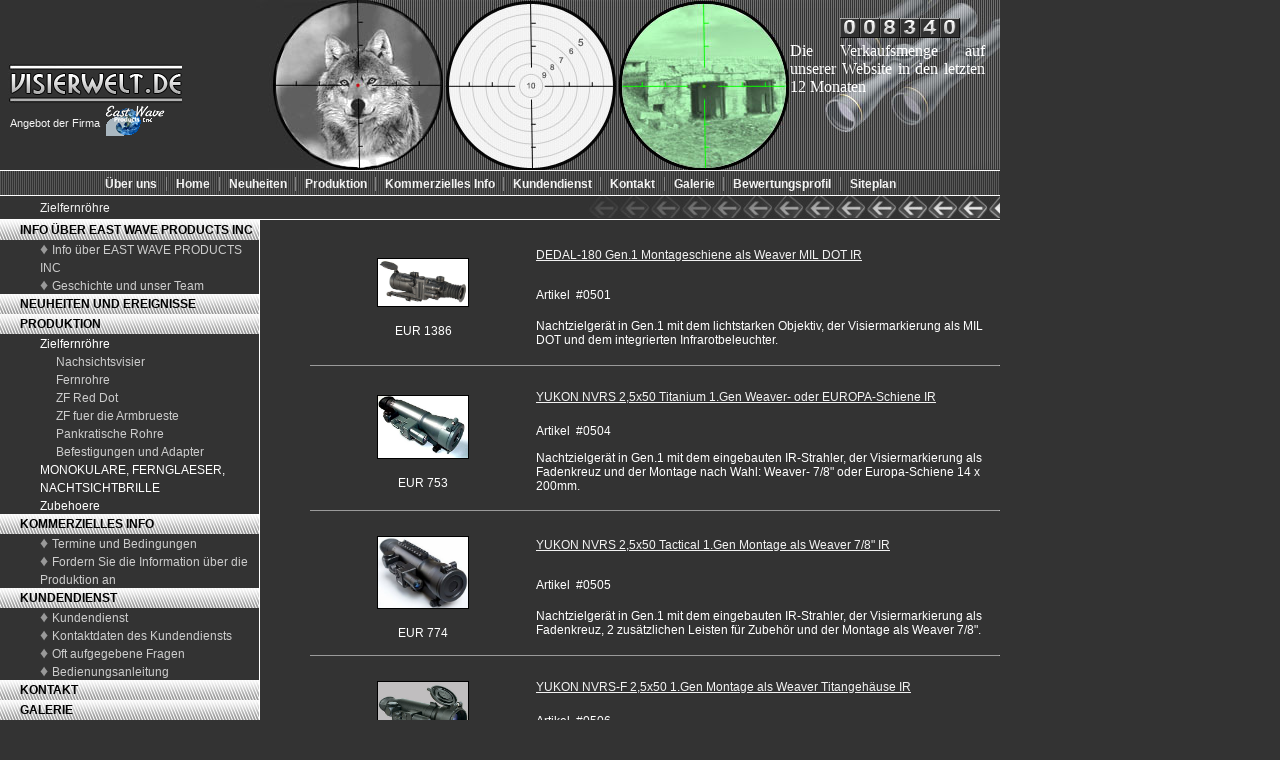

--- FILE ---
content_type: text/html; charset=UTF-8
request_url: http://www.visierwelt.de/index.php?gr_1=8&lang=de
body_size: 89853
content:
<!DOCTYPE html PUBLIC "-//W3C//DTD XHTML 1.0 Strict//EN"
"http://www.w3.org/TR/xhtml1/DTD/xhtml1-strict.dtd">
<html xmlns="http://www.w3.org/1999/xhtml">
<head>
<link href="style.css" rel="stylesheet" type="text/css">
<meta name="verify-v1" content="DiPVbtYgbA6dT/BUKFarCm/0RhkYtsMVuJEZJ4AGox0=" />
<meta http-equiv="Content-Type" content="text/html; charset=windows-1251" />
<script language="javascript" src="lib.js"></script>
<title>visierwelt.de</title>
</head>
<body>
<table style="position:absolute; top: 0px; left: 0px;" cellpadding="0" cellspacing="0" border="0" width="1000">
<tr height="100" valign="top">
	<td class="c11"><div class="one">Angebot der Firma</div><div class="two"><a style="padding,margin:0;" href="http://eastwave.ca/fra/indexfr.html"><img class="logo" src="images/company.gif"></a></div></td>
	<td class="c22">
	</td>
	<td class="c33"><div id='counter' class="cou">
<br>
<img src="images/0.jpg" id="one" class="opac"><img src="images/0.jpg" id="two" class="opac"><img src="images/8.jpg" id="three" class="opac"><img src="images/3.jpg" id="four" class="opac"><img src="images/4.jpg" id="five" class="opac"><img src="images/0.jpg" id="six" class="opac">
</div>
<div align="justify" style="color:#fff; margin-left: 110px; margin-right: 15px">Die Verkaufsmenge auf unserer Website in den letzten 12 Monaten</div>
</td>
</tr>
<tr height="25">
	<td class="navig2" colspan="3"><a class="menu" href="http://www.visierwelt.de/index.php?lid=35&amp;lang=de"><b>&#220;ber uns</b></a>
&nbsp;|&nbsp;&nbsp;<a class="menu" href="http://www.visierwelt.de/"><b>Home</b></a>
&nbsp;|&nbsp;&nbsp;<a class="menu" href="http://www.visierwelt.de/index.php?lid=37&amp;lang=de"><b>Neuheiten </b></a>
&nbsp;|&nbsp;&nbsp;<a class="menu" href="http://www.visierwelt.de/index.php?gr_1=8&amp;lang=de"><b>Produktion </b></a>
&nbsp;|&nbsp;&nbsp;<a class="menu" href="http://www.visierwelt.de/index.php?lid=14&amp;lang=de"><b>Kommerzielles Info </b></a>
&nbsp;|&nbsp;&nbsp;<a class="menu" href="http://www.visierwelt.de/index.php?lid=46&amp;lang=de"><b>Kundendienst </b></a>
&nbsp;|&nbsp;&nbsp;<a class="menu" href="http://objektivwelt.de/index.php?lid=21&amp;lang=de"><b>Kontakt</b></a>
&nbsp;|&nbsp;&nbsp;<a class="menu" href="http://www.visierwelt.de/index.php?lid=42&amp;lang=de"><b>Galerie </b></a>
&nbsp;|&nbsp;&nbsp;<a class="menu" href="http://feedback.ebay.ca/ws/eBayISAPI.dll?ViewFeedback2&userid=imagesence&&_trksid=p2047675.l2560&rt=nc&iid=222171477261&sspagename=VIP%3Afeedback&ftab=FeedbackAsSeller
"><b>Bewertungsprofil</b></a>
&nbsp;|&nbsp;&nbsp;<a class="menu" href="http://www.visierwelt.de/index.php?lid=26&amp;lang=de"><b>Siteplan</b></a>
	</td>
</tr>
<tr height="25">
	<td class="navig" colspan="3">&nbsp;<A class="url" href="index.php?gr_1=8&lang=de">Zielfernr&#246;hre </A>	</td>
</tr>
<tr valign="top">
<td class="leftcol">
<div class="menulev"><a class="menu3" href="http://www.visierwelt.de/index.php?lid=35&amp;lang=de">INFO &#220;BER EAST WAVE PRODUCTS INC </a></div>
<div class="menusub">&diams; <a class="menu2" href="index.php?lid=35&lang=de">Info &#252;ber EAST WAVE PRODUCTS INC </a></div>
<div class="menusub">&diams; <a class="menu2" href="index.php?lid=36&lang=de">Geschichte und unser Team </a></div>
<div class="menulev">
<a class="menu3" href="index.php?lid=37&lang=de">NEUHEITEN UND EREIGNISSE </a></div>
<div class="menulev"><a class="menu3" href="http://www.visierwelt.de/index.php?gr_1=8&amp;lang=de">PRODUKTION </a></div>

<div class="subsel">
<a class="menu4" href="index.php?gr_1=8&lang=de">Zielfernr&#246;hre </A><br><table cellspacing=0 cellpadding=0><tr><td>&nbsp;&nbsp;&nbsp;&nbsp;</td><td><a href="index.php?gr_2=13&gr_1=8&lang=de">Nachsichtsvisier</A></td></tr></table><table cellspacing=0 cellpadding=0><tr><td>&nbsp;&nbsp;&nbsp;&nbsp;</td><td><a href="index.php?gr_2=14&gr_1=8&lang=de">Fernrohre</A></td></tr></table><table cellspacing=0 cellpadding=0><tr><td>&nbsp;&nbsp;&nbsp;&nbsp;</td><td><a href="index.php?gr_2=15&gr_1=8&lang=de">ZF Red Dot</A></td></tr></table><table cellspacing=0 cellpadding=0><tr><td>&nbsp;&nbsp;&nbsp;&nbsp;</td><td><a href="index.php?gr_2=16&gr_1=8&lang=de">ZF fuer die Armbrueste</A></td></tr></table><table cellspacing=0 cellpadding=0><tr><td>&nbsp;&nbsp;&nbsp;&nbsp;</td><td><a href="index.php?gr_2=17&gr_1=8&lang=de">Pankratische Rohre</A></td></tr></table><table cellspacing=0 cellpadding=0><tr><td>&nbsp;&nbsp;&nbsp;&nbsp;</td><td><a href="index.php?gr_2=18&gr_1=8&lang=de">Befestigungen und Adapter</A></td></tr></table><a class="menu4" href="index.php?gr_1=9&lang=de">MONOKULARE, FERNGLAESER, NACHTSICHTBRILLE</A><br><a class="menu4" href="index.php?gr_1=11&lang=de">Zubehoere</A><br></div>
<div class="menulev"><a class="menu3" href="http://www.objektivwelt.de/">KOMMERZIELLES INFO</a></div>
<div class="menusub">&diams; <a class="menu2" href="index.php?lid=14&lang=de">Termine und Bedingungen</a></div>
<div class="menusub">&diams; <a class="menu2" href="index.php?lid=15&lang=de">Fordern Sie die Information &#252;ber die Produktion an </a></div>
<div class="menulev"><a class="menu3" href="http://www.visierwelt.de/index.php?lid=46&amp;lang=de">KUNDENDIENST</a></div>
<div class="menusub">&diams; <a class="menu2" href="index.php?lid=46&lang=de">Kundendienst</a></div>
<div class="menusub">&diams; <a class="menu2" href="http://visierwelt.de/index.php?lid=18&amp;lang=de">Kontaktdaten des Kundendiensts </a></div>
<div class="menusub">&diams; <a class="menu2" href="index.php?lid=48&lang=de">Oft aufgegebene Fragen </a></div>
<div class="menusub">&diams; <a class="menu2" href="index.php?lid=49&lang=de">Bedienungsanleitung </a></div>
<div class="menulev"><a class="menu3" href="index.php?lid=21&lang=de">KONTAKT </a></div>
<div class="menulev"><a class="menu3" href="index.php?lid=42&lang=de">GALERIE </a></div>
<div class="menulev"><a class="menu3" href="http://feedback.ebay.ca/ws/eBayISAPI.dll?ViewFeedback2&userid=imagesence&&_trksid=p2047675.l2560&rt=nc&iid=222171477261&sspagename=VIP%3Afeedback&ftab=FeedbackAsSeller
">BEWERTUNGSPROFIL </a></div>
<div class="menulev"><a class="menu3" href="index.php?lid=26&lang=de">SITEPLAN </a></div>
</div>
<script language="javascript">
//RefreshCounter();
</script>
</td>
<td colspan="2" valign="top" width=740><table class="tableitem" cellpadding="0" cellspacing="0" border="0">
<br>
	<tr><td class="leftitem" rowspan="3">
	<img class="img" src="http://viseurs.fr/pic/Dedal180_1.jpg" width="90" height="47"><br><br>
	EUR 1386<br></td>
	<td class="item"><a class="name" href="index.php?event=description&gr_1=8&item=46&lang=de">DEDAL-180 Gen.1 Montageschiene als Weaver MIL DOT IR</a>
	</td>
	</tr>
	<tr>
	<td class="rightitem">
	Artikel&nbsp;&nbsp;#0501	</td>
	</tr>
	<tr>
	<td class="rightitem">
	Nachtzielger&#228;t in Gen.1 mit dem lichtstarken Objektiv, der Visiermarkierung als MIL DOT und dem integrierten Infrarotbeleuchter. <!--	<br><br><br>
	<a href="index.php?event=faq&gr_1=8&item=46&lang=de"><b>Instructions</b></A><br> -->
	</td></tr>
			<tr height="5"><td class="item" colspan="2" align="center"><hr size="1">
		</td>
		</tr>
		<tr><td class="leftitem" rowspan="3">
	<img class="img" src="http://viseurs.fr/pic/26013.jpg" width="90" height="62"><br><br>
	EUR 753<br></td>
	<td class="item"><a class="name" href="index.php?event=description&gr_1=8&item=47&lang=de">YUKON NVRS 2,5x50 Titanium 1.Gen Weaver- oder EUROPA-Schiene IR </a>
	</td>
	</tr>
	<tr>
	<td class="rightitem">
	Artikel&nbsp;&nbsp;#0504	</td>
	</tr>
	<tr>
	<td class="rightitem">
	Nachtzielger&#228;t in Gen.1 mit dem eingebauten IR-Strahler, der Visiermarkierung als Fadenkreuz und der Montage nach Wahl: Weaver- 7/8" oder Europa-Schiene 14 x 200mm. <!--	<br><br><br>
	<a href="index.php?event=faq&gr_1=8&item=47&lang=de"><b>Instructions</b></A><br> -->
	</td></tr>
			<tr height="5"><td class="item" colspan="2" align="center"><hr size="1">
		</td>
		</tr>
		<tr><td class="leftitem" rowspan="3">
	<img class="img" src="http://viseurs.fr/pic/nvrsga.jpg" width="90" height="71"><br><br>
	EUR 774<br></td>
	<td class="item"><a class="name" href="index.php?event=description&gr_1=8&item=48&lang=de">YUKON NVRS 2,5x50 Tactical 1.Gen Montage als Weaver 7/8" IR </a>
	</td>
	</tr>
	<tr>
	<td class="rightitem">
	Artikel&nbsp;&nbsp;#0505	</td>
	</tr>
	<tr>
	<td class="rightitem">
	Nachtzielger&#228;t in Gen.1 mit dem eingebauten IR-Strahler, der Visiermarkierung als Fadenkreuz, 2 zus&#228;tzlichen Leisten f&#252;r Zubeh&#246;r und der Montage als Weaver 7/8". <!--	<br><br><br>
	<a href="index.php?event=faq&gr_1=8&item=48&lang=de"><b>Instructions</b></A><br> -->
	</td></tr>
			<tr height="5"><td class="item" colspan="2" align="center"><hr size="1">
		</td>
		</tr>
		<tr><td class="leftitem" rowspan="3">
	<img class="img" src="http://viseurs.fr/pic/NVRS-F.jpg" width="90" height="70"><br><br>
	EUR 784<br></td>
	<td class="item"><a class="name" href="index.php?event=description&gr_1=8&item=49&lang=de">YUKON NVRS-F 2,5x50 1.Gen Montage als Weaver Titangeh&#228;use IR</a>
	</td>
	</tr>
	<tr>
	<td class="rightitem">
	Artikel&nbsp;&nbsp;#0506	</td>
	</tr>
	<tr>
	<td class="rightitem">
	Nachtzielger&#228;t in Gen.1 mit dem Einstellungsverm&#246;gen des Objektivs, dem eingebauten IR-Strahler, der Visiermarkierung als Fadenkreuz und der Montage als Weaver 7/8". <!--	<br><br><br>
	<a href="index.php?event=faq&gr_1=8&item=49&lang=de"><b>Instructions</b></A><br> -->
	</td></tr>
			<tr height="5"><td class="item" colspan="2" align="center"><hr size="1">
		</td>
		</tr>
		<tr><td class="leftitem" rowspan="3">
	<img class="img" src="http://viseurs.fr/pic/d161n.jpg" width="90" height="55"><br><br>
	EUR 1170<br></td>
	<td class="item"><a class="name" href="index.php?event=description&gr_1=8&item=50&lang=de">DIPOL D161 4x50 1.Gen. Montage als Weaver 7/8" IR</a>
	</td>
	</tr>
	<tr>
	<td class="rightitem">
	Artikel&nbsp;&nbsp;#0509	</td>
	</tr>
	<tr>
	<td class="rightitem">
	Nachtzielger&#228;t in Gen.1 mit dem eingebauten IR-Strahler, der Visiermarkierung als Fadenkreuz (gelbgr&#252;n), der zus&#228;tzlichen Leiste f&#252;r Zubeh&#246;r und der Montage als Weaver 7/8". <!--	<br><br><br>
	<a href="index.php?event=faq&gr_1=8&item=50&lang=de"><b>Instructions</b></A><br> -->
	</td></tr>
			<tr height="5"><td class="item" colspan="2" align="center"><hr size="1">
		</td>
		</tr>
		<tr><td class="leftitem" rowspan="3">
	<img class="img" src="http://viseurs.fr/pic/s50prog.jpg" width="90" height="39"><br><br>
	EUR 999<br></td>
	<td class="item"><a class="name" href="index.php?event=description&gr_1=8&item=51&lang=de">S50 PRO 2,5x50 Mil Dot 1.Gen. Weaver 7/8" IR</a>
	</td>
	</tr>
	<tr>
	<td class="rightitem">
	Artikel&nbsp;&nbsp;#0513	</td>
	</tr>
	<tr>
	<td class="rightitem">
	Nachtzielger&#228;t in Gen.1 mit dem eingebauten IR-Strahler und der Weaverschiene 7/8"<!--	<br><br><br>
	<a href="index.php?event=faq&gr_1=8&item=51&lang=de"><b>Instructions</b></A><br> -->
	</td></tr>
			<tr height="5"><td class="item" colspan="2" align="center"><hr size="1">
		</td>
		</tr>
		<tr><td class="leftitem" rowspan="3">
	<img class="img" src="http://viseurs.fr/pic/posp2,5-5x24-small.jpg" width="90" height="57"><br><br>
	EUR 399<br></td>
	<td class="item"><a class="name" href="index.php?event=description&gr_1=8&item=52&lang=de">FERNROHR POSP 2,5-5x24 Zoom SKS SVD Dragunov</a>
	</td>
	</tr>
	<tr>
	<td class="rightitem">
	Artikel&nbsp;&nbsp;#0601	</td>
	</tr>
	<tr>
	<td class="rightitem">
	Das Fernrohr POSP 2,5-5x24 <!--	<br><br><br>
	<a href="index.php?event=faq&gr_1=8&item=52&lang=de"><b>Instructions</b></A><br> -->
	</td></tr>
			<tr height="5"><td class="item" colspan="2" align="center"><hr size="1">
		</td>
		</tr>
		<tr><td class="leftitem" rowspan="3">
	<img class="img" src="http://viseurs.fr/pic/posp2_5-5x241.jpg" width="90" height="52"><br><br>
	EUR 349<br></td>
	<td class="item"><a class="name" href="index.php?event=description&gr_1=8&item=53&lang=de">FERNROHR POSP 2-6x24 Zoom SKS SVD Dragunov</a>
	</td>
	</tr>
	<tr>
	<td class="rightitem">
	Artikel&nbsp;&nbsp;#0602	</td>
	</tr>
	<tr>
	<td class="rightitem">
	Das Fernrohr POSP 2-6x24 1000 m<!--	<br><br><br>
	<a href="index.php?event=faq&gr_1=8&item=53&lang=de"><b>Instructions</b></A><br> -->
	</td></tr>
			<tr height="5"><td class="item" colspan="2" align="center"><hr size="1">
		</td>
		</tr>
		<tr><td class="leftitem" rowspan="3">
	<img class="img" src="http://viseurs.fr/pic/po3-9_L.jpg" width="90" height="37"><br><br>
	EUR 699<br></td>
	<td class="item"><a class="name" href="index.php?event=description&gr_1=8&item=54&lang=de">FERNROHR PO 3-9x42 M (1P21) </a>
	</td>
	</tr>
	<tr>
	<td class="rightitem">
	Artikel&nbsp;&nbsp;#0603	</td>
	</tr>
	<tr>
	<td class="rightitem">
	Zoom Double Fernrohr mit Beleuchtung 1,300 m f&#252;r SKS, SVD Dragunov, NDM-96, Tiger, Romak-3, SSG-97, PSL.
<!--	<br><br><br>
	<a href="index.php?event=faq&gr_1=8&item=54&lang=de"><b>Instructions</b></A><br> -->
	</td></tr>
			<tr height="5"><td class="item" colspan="2" align="center"><hr size="1">
		</td>
		</tr>
		<tr><td class="leftitem" rowspan="3">
	<img class="img" src="http://viseurs.fr/pic/posp3-9x42g.jpg" width="90" height="51"><br><br>
	EUR 459<br></td>
	<td class="item"><a class="name" href="index.php?event=description&gr_1=8&item=55&lang=de">FERNROHR POSP 3-9x42</a>
	</td>
	</tr>
	<tr>
	<td class="rightitem">
	Artikel&nbsp;&nbsp;#0604	</td>
	</tr>
	<tr>
	<td class="rightitem">
	Zoom POSP 3-9x42 - Fernrohr mit Leuchtstrichkreuz f&#252;r SKS, SVD, NDM-96, Romak-3, SSG-97, PSL, Dragunov und Tiger !<!--	<br><br><br>
	<a href="index.php?event=faq&gr_1=8&item=55&lang=de"><b>Instructions</b></A><br> -->
	</td></tr>
			<tr height="5"><td class="item" colspan="2" align="center"><hr size="1">
		</td>
		</tr>
		<tr><td class="leftitem" rowspan="3">
	<img class="img" src="http://viseurs.fr/pic/posp4-8x42g.jpg" width="90" height="79"><br><br>
	EUR 499<br></td>
	<td class="item"><a class="name" href="index.php?event=description&gr_1=8&item=56&lang=de">FERNROHR POSP 4-8x42 D</a>
	</td>
	</tr>
	<tr>
	<td class="rightitem">
	Artikel&nbsp;&nbsp;#0605	</td>
	</tr>
	<tr>
	<td class="rightitem">
	Fernrohr 4-8x42 kann mit SKS, SVD, NDM-96, Romak-3, SSG-97, PSL, Dragunov und Tiger verwendet werden.<!--	<br><br><br>
	<a href="index.php?event=faq&gr_1=8&item=56&lang=de"><b>Instructions</b></A><br> -->
	</td></tr>
			<tr height="5"><td class="item" colspan="2" align="center"><hr size="1">
		</td>
		</tr>
		<tr><td class="leftitem" rowspan="3">
	<img class="img" src="http://viseurs.fr/pic/4x24m.jpg" width="90" height="58"><br><br>
	EUR 319<br></td>
	<td class="item"><a class="name" href="index.php?event=description&gr_1=8&item=57&lang=de">FERNROHR POSP 4x24 M 1000M F&#220;R SKS</a>
	</td>
	</tr>
	<tr>
	<td class="rightitem">
	Artikel&nbsp;&nbsp;#0606	</td>
	</tr>
	<tr>
	<td class="rightitem">
	Fernrohr 4x24 M mit zus&#228;tzlicher Beleuchtung des Strichkreuzes f&#252;r SKS, SVD, NDM-96, Romak-3, SSG-97, PSL, Dragunov und Tiger.<!--	<br><br><br>
	<a href="index.php?event=faq&gr_1=8&item=57&lang=de"><b>Instructions</b></A><br> -->
	</td></tr>
			<tr height="5"><td class="item" colspan="2" align="center"><hr size="1">
		</td>
		</tr>
		<tr><td class="leftitem" rowspan="3">
	<img class="img" src="http://viseurs.fr/pic/4x24t.jpg" width="90" height="72"><br><br>
	EUR 319<br></td>
	<td class="item"><a class="name" href="index.php?event=description&gr_1=8&item=58&lang=de">FERNROHR POSP 4x24 T</a>
	</td>
	</tr>
	<tr>
	<td class="rightitem">
	Artikel&nbsp;&nbsp;#0607	</td>
	</tr>
	<tr>
	<td class="rightitem">
	Fernrohr mit Beleuchtung des Strichkreuzes f&#252;r SKS, SVD, NDM-96, Romak-3, SSG-97, PSL, Dragunov und Tiger.<!--	<br><br><br>
	<a href="index.php?event=faq&gr_1=8&item=58&lang=de"><b>Instructions</b></A><br> -->
	</td></tr>
			<tr height="5"><td class="item" colspan="2" align="center"><hr size="1">
		</td>
		</tr>
		<tr><td class="leftitem" rowspan="3">
	<img class="img" src="http://viseurs.fr/pic/6x24.jpg" width="90" height="56"><br><br>
	EUR 295<br></td>
	<td class="item"><a class="name" href="index.php?event=description&gr_1=8&item=59&lang=de">FERNROHR POSP 6x24</a>
	</td>
	</tr>
	<tr>
	<td class="rightitem">
	Artikel&nbsp;&nbsp;#0608	</td>
	</tr>
	<tr>
	<td class="rightitem">
	POSP 6x24 - das Fernrohr mit Beleuchtung des Strichkreuzes f&#252;r SKS, SVD, NDM-96, Romak-3, SSG-97, PSL, Dragunov und Tiger!<!--	<br><br><br>
	<a href="index.php?event=faq&gr_1=8&item=59&lang=de"><b>Instructions</b></A><br> -->
	</td></tr>
			<tr height="5"><td class="item" colspan="2" align="center"><hr size="1">
		</td>
		</tr>
		<tr><td class="leftitem" rowspan="3">
	<img class="img" src="http://viseurs.fr/pic/posp2.jpg" width="90" height="68"><br><br>
	EUR 319<br></td>
	<td class="item"><a class="name" href="index.php?event=description&gr_1=8&item=60&lang=de">FERNROHR POSP 6x42 SKS SVD</a>
	</td>
	</tr>
	<tr>
	<td class="rightitem">
	Artikel&nbsp;&nbsp;#0609	</td>
	</tr>
	<tr>
	<td class="rightitem">
	POSP 6x42 - das Fernrohr mit eingebauter Halterung SKS + Retikelbeleuchtung f&#252;r SKS, SVD, NDM-96, Romak-3, SSG-97, PSL, Dragunov und Tiger.
<!--	<br><br><br>
	<a href="index.php?event=faq&gr_1=8&item=60&lang=de"><b>Instructions</b></A><br> -->
	</td></tr>
			<tr height="5"><td class="item" colspan="2" align="center"><hr size="1">
		</td>
		</tr>
		<tr><td class="leftitem" rowspan="3">
	<img class="img" src="http://viseurs.fr/pic/6x42d.jpg" width="90" height="61"><br><br>
	EUR 319<br></td>
	<td class="item"><a class="name" href="index.php?event=description&gr_1=8&item=61&lang=de">FERNROHR SCOPE POSP 6x42D F&#220;R SKS SVD</a>
	</td>
	</tr>
	<tr>
	<td class="rightitem">
	Artikel&nbsp;&nbsp;#0610	</td>
	</tr>
	<tr>
	<td class="rightitem">
	POSP 6x42D - das Fernrohr mit eingebauter Halterung SKS und Beleuchtung des Strichkreuzes f&#252;r SKS, SVD, NDM-96, Romak-3, SSG-97, PSL, Dragunov und Tiger.<!--	<br><br><br>
	<a href="index.php?event=faq&gr_1=8&item=61&lang=de"><b>Instructions</b></A><br> -->
	</td></tr>
			<tr height="5"><td class="item" colspan="2" align="center"><hr size="1">
		</td>
		</tr>
		<tr><td class="leftitem" rowspan="3">
	<img class="img" src="http://viseurs.fr/pic/posp.jpg" width="90" height="41"><br><br>
	EUR 319<br></td>
	<td class="item"><a class="name" href="index.php?event=description&gr_1=8&item=62&lang=de">FERNROHR POSP 8x42 D </a>
	</td>
	</tr>
	<tr>
	<td class="rightitem">
	Artikel&nbsp;&nbsp;#0611	</td>
	</tr>
	<tr>
	<td class="rightitem">
	Das Fernrohr mit Beleuchtung und Dioptrieneinstellung f&#252;r SKS, SVD, NDM-96, Romak-3, SSG-97, PSL, Dragunov und Tiger.<!--	<br><br><br>
	<a href="index.php?event=faq&gr_1=8&item=62&lang=de"><b>Instructions</b></A><br> -->
	</td></tr>
			<tr height="5"><td class="item" colspan="2" align="center"><hr size="1">
		</td>
		</tr>
		<tr><td class="leftitem" rowspan="3">
	<img class="img" src="http://viseurs.fr/pic/posp1.jpg" width="90" height="39"><br><br>
	EUR 389<br></td>
	<td class="item"><a class="name" href="index.php?event=description&gr_1=8&item=63&lang=de">FERNROHR POSP 8x42 D PRO MIL DOT </a>
	</td>
	</tr>
	<tr>
	<td class="rightitem">
	Artikel&nbsp;&nbsp;#0612	</td>
	</tr>
	<tr>
	<td class="rightitem">
	POSP 8x42D - das Fernrohr mit MIL DOT und Dioptrieneinstellung f&#252;r SKS, SVD, NDM-96, Romak-3, SSG-97, PSL, Dragunov und Tiger.<!--	<br><br><br>
	<a href="index.php?event=faq&gr_1=8&item=63&lang=de"><b>Instructions</b></A><br> -->
	</td></tr>
			<tr height="5"><td class="item" colspan="2" align="center"><hr size="1">
		</td>
		</tr>
		<tr><td class="leftitem" rowspan="3">
	<img class="img" src="http://viseurs.fr/pic/x42_R.jpg" width="90" height="52"><br><br>
	EUR 389<br></td>
	<td class="item"><a class="name" href="index.php?event=description&gr_1=8&item=64&lang=de">FERNROHR POSP 8x42 M6D PRO</a>
	</td>
	</tr>
	<tr>
	<td class="rightitem">
	Artikel&nbsp;&nbsp;#0613	</td>
	</tr>
	<tr>
	<td class="rightitem">
	POSP 8x42 M6D PRO- das Fernrohr mit Dioptrieneinstellung f&#252;r SKS, SVD, NDM-96, Romak-3, SSG-97, PSL, Dragunov und Tiger.<!--	<br><br><br>
	<a href="index.php?event=faq&gr_1=8&item=64&lang=de"><b>Instructions</b></A><br> -->
	</td></tr>
			<tr height="5"><td class="item" colspan="2" align="center"><hr size="1">
		</td>
		</tr>
		<tr><td class="leftitem" rowspan="3">
	<img class="img" src="http://viseurs.fr/pic/2.5-5x24.jpg" width="90" height="61"><br><br>
	EUR 399<br></td>
	<td class="item"><a class="name" href="index.php?event=description&gr_1=8&item=65&lang=de">FERNROHR POSP 2,5-5x24 V </a>
	</td>
	</tr>
	<tr>
	<td class="rightitem">
	Artikel&nbsp;&nbsp;#0615	</td>
	</tr>
	<tr>
	<td class="rightitem">
	Das Fernrohr mit Beleuchtung des Strichkreuzes und Halterung f&#252;r AK, SAIGA, VEPR , ARSENAL USA, ROMAK 1/2, SLR, SAR, WASR, NORINCO.
<!--	<br><br><br>
	<a href="index.php?event=faq&gr_1=8&item=65&lang=de"><b>Instructions</b></A><br> -->
	</td></tr>
			<tr height="5"><td class="item" colspan="2" align="center"><hr size="1">
		</td>
		</tr>
		<tr><td class="leftitem" rowspan="3">
	<img class="img" src="http://viseurs.fr/pic/2,5_5x24b.jpg" width="90" height="82"><br><br>
	EUR 349<br></td>
	<td class="item"><a class="name" href="index.php?event=description&gr_1=8&item=66&lang=de">FERNROHR POSP 2-6x24V</a>
	</td>
	</tr>
	<tr>
	<td class="rightitem">
	Artikel&nbsp;&nbsp;#0616	</td>
	</tr>
	<tr>
	<td class="rightitem">
	POSP 2-6x24V 1000 m - das Fernrohr mit Halterung AK und Beleuchtung des Strichkreuzes f&#252;r AK, SAIGA, VEPR , ARSENAL USA, ROMAK 1/2, SLR, SAR, WASR, NORINCO.
<!--	<br><br><br>
	<a href="index.php?event=faq&gr_1=8&item=66&lang=de"><b>Instructions</b></A><br> -->
	</td></tr>
			<tr height="5"><td class="item" colspan="2" align="center"><hr size="1">
		</td>
		</tr>
		<tr><td class="leftitem" rowspan="3">
	<img class="img" src="http://viseurs.fr/pic/PO3,5-21-In2.jpg" width="90" height="86"><br><br>
	EUR 519<br></td>
	<td class="item"><a class="name" href="index.php?event=description&gr_1=8&item=67&lang=de">FERNROHR PO 3.5x21P AK SAIGA VEPR BELEUCHTET</a>
	</td>
	</tr>
	<tr>
	<td class="rightitem">
	Artikel&nbsp;&nbsp;#0617	</td>
	</tr>
	<tr>
	<td class="rightitem">
	Das Fernrohr f&#252;r AK, SAIGA, VEPR , ARSENAL USA, ROMAK 1/2, SLR, SAR, WASR, NORINCO.<!--	<br><br><br>
	<a href="index.php?event=faq&gr_1=8&item=67&lang=de"><b>Instructions</b></A><br> -->
	</td></tr>
			<tr height="5"><td class="item" colspan="2" align="center"><hr size="1">
		</td>
		</tr>
		<tr><td class="leftitem" rowspan="3">
	<img class="img" src="http://viseurs.fr/pic/posp39ak.jpg" width="90" height="47"><br><br>
	EUR 459<br></td>
	<td class="item"><a class="name" href="index.php?event=description&gr_1=8&item=68&lang=de">FERNROHR POSP 3-9x42 V 1000 m</a>
	</td>
	</tr>
	<tr>
	<td class="rightitem">
	Artikel&nbsp;&nbsp;#0618	</td>
	</tr>
	<tr>
	<td class="rightitem">
	Zoom POSP 3-9x42 V - das Fernrohr mit Beleuchtung des Strichkreuzes f&#252;r AK, SAIGA, VEPR , ARSENAL USA, ROMAK 1/2, SLR, SAR, WASR, NORINCO.<!--	<br><br><br>
	<a href="index.php?event=faq&gr_1=8&item=68&lang=de"><b>Instructions</b></A><br> -->
	</td></tr>
			<tr height="5"><td class="item" colspan="2" align="center"><hr size="1">
		</td>
		</tr>
		<tr><td class="leftitem" rowspan="3">
	<img class="img" src="http://viseurs.fr/pic/posp4-8x42vd-small.jpg" width="90" height="55"><br><br>
	EUR 499<br></td>
	<td class="item"><a class="name" href="index.php?event=description&gr_1=8&item=69&lang=de">FERNROHR POSP 4-8x42 VD F&#220;R AK SAIGA</a>
	</td>
	</tr>
	<tr>
	<td class="rightitem">
	Artikel&nbsp;&nbsp;#0619	</td>
	</tr>
	<tr>
	<td class="rightitem">
	POSP 4-8x42VD - das Fernrohr f&#252;r AK, SAIGA, VEPR , ARSENAL USA, ROMAK 1/2, SLR, SAR, WASR, NORINCO.<!--	<br><br><br>
	<a href="index.php?event=faq&gr_1=8&item=69&lang=de"><b>Instructions</b></A><br> -->
	</td></tr>
			<tr height="5"><td class="item" colspan="2" align="center"><hr size="1">
		</td>
		</tr>
		<tr><td class="leftitem" rowspan="3">
	<img class="img" src="http://viseurs.fr/pic/4x24v1.jpg" width="90" height="79"><br><br>
	EUR 319<br></td>
	<td class="item"><a class="name" href="index.php?event=description&gr_1=8&item=70&lang=de">FERNROHR POSP 4x24V </a>
	</td>
	</tr>
	<tr>
	<td class="rightitem">
	Artikel&nbsp;&nbsp;#0620	</td>
	</tr>
	<tr>
	<td class="rightitem">
	POSP 4x24V 400m - Das Fernrohr f&#252;r AK, SAIGA, VEPR , ARSENAL USA, ROMAK 1/2, SLR, SAR, WASR, NORINCO!<!--	<br><br><br>
	<a href="index.php?event=faq&gr_1=8&item=70&lang=de"><b>Instructions</b></A><br> -->
	</td></tr>
			<tr height="5"><td class="item" colspan="2" align="center"><hr size="1">
		</td>
		</tr>
		<tr><td class="leftitem" rowspan="3">
	<img class="img" src="http://viseurs.fr/pic/4x24v1.jpg" width="90" height="79"><br><br>
	EUR 319<br></td>
	<td class="item"><a class="name" href="index.php?event=description&gr_1=8&item=71&lang=de">FERNROHR POSP 4x24VM</a>
	</td>
	</tr>
	<tr>
	<td class="rightitem">
	Artikel&nbsp;&nbsp;#0621	</td>
	</tr>
	<tr>
	<td class="rightitem">
	POSP 4x24VM 1000m - das Fernrohr f&#252;r AK, SAIGA, VEPR , ARSENAL USA, ROMAK 1/2, SLR, SAR, WASR, NORINCO!<!--	<br><br><br>
	<a href="index.php?event=faq&gr_1=8&item=71&lang=de"><b>Instructions</b></A><br> -->
	</td></tr>
			<tr height="5"><td class="item" colspan="2" align="center"><hr size="1">
		</td>
		</tr>
		<tr><td class="leftitem" rowspan="3">
	<img class="img" src="http://viseurs.fr/pic/6x24.jpg" width="90" height="56"><br><br>
	EUR 295<br></td>
	<td class="item"><a class="name" href="index.php?event=description&gr_1=8&item=72&lang=de">FERNROHR POSP 6x24 V F&#220;R AK SAIGA</a>
	</td>
	</tr>
	<tr>
	<td class="rightitem">
	Artikel&nbsp;&nbsp;#0622	</td>
	</tr>
	<tr>
	<td class="rightitem">
	POSP 6x24V - das Fernrohr mit Halterung Saiga und Beleuchtung des Strichkreuzes f&#252;r AK, SAIGA, VEPR , ARSENAL USA, ROMAK 1/2, SLR, SAR, WASR, NORINCO!<!--	<br><br><br>
	<a href="index.php?event=faq&gr_1=8&item=72&lang=de"><b>Instructions</b></A><br> -->
	</td></tr>
			<tr height="5"><td class="item" colspan="2" align="center"><hr size="1">
		</td>
		</tr>
		<tr><td class="leftitem" rowspan="3">
	<img class="img" src="http://viseurs.fr/pic/pospvc1.jpg" width="90" height="65"><br><br>
	EUR 319<br></td>
	<td class="item"><a class="name" href="index.php?event=description&gr_1=8&item=73&lang=de">FERNROHR POSP 6x42 V AK SAIGA</a>
	</td>
	</tr>
	<tr>
	<td class="rightitem">
	Artikel&nbsp;&nbsp;#0623	</td>
	</tr>
	<tr>
	<td class="rightitem">
	Das Fernrohr 6x42 V f&#252;r AK, SAIGA, VEPR , ARSENAL USA, ROMAK 1/2, SLR, SAR, WASR, NORINCO!<!--	<br><br><br>
	<a href="index.php?event=faq&gr_1=8&item=73&lang=de"><b>Instructions</b></A><br> -->
	</td></tr>
			<tr height="5"><td class="item" colspan="2" align="center"><hr size="1">
		</td>
		</tr>
		<tr><td class="leftitem" rowspan="3">
	<img class="img" src="http://viseurs.fr/pic/2.5-5x24w.jpg" width="90" height="48"><br><br>
	EUR 349<br></td>
	<td class="item"><a class="name" href="index.php?event=description&gr_1=8&item=74&lang=de">FERNROHR POSP 2,5-5x24W</a>
	</td>
	</tr>
	<tr>
	<td class="rightitem">
	Artikel&nbsp;&nbsp;#0630	</td>
	</tr>
	<tr>
	<td class="rightitem">
	POSP 2,5-5x24W - das Fernrohr mit Beleuchtung des Strichkreuzes und Halterung Weaver
<!--	<br><br><br>
	<a href="index.php?event=faq&gr_1=8&item=74&lang=de"><b>Instructions</b></A><br> -->
	</td></tr>
			<tr height="5"><td class="item" colspan="2" align="center"><hr size="1">
		</td>
		</tr>
		<tr><td class="leftitem" rowspan="3">
	<img class="img" src="http://viseurs.fr/pic/posp3-9x42w-small.jpg" width="90" height="56"><br><br>
	EUR 459<br></td>
	<td class="item"><a class="name" href="index.php?event=description&gr_1=8&item=75&lang=de">FERNROHR POSP 3-9x42 WEAVER 7/8</a>
	</td>
	</tr>
	<tr>
	<td class="rightitem">
	Artikel&nbsp;&nbsp;#0631	</td>
	</tr>
	<tr>
	<td class="rightitem">
	POSP 3-9x42 Weaver - das Fernrohr mit Beleuchtung des Strichkreuzes<!--	<br><br><br>
	<a href="index.php?event=faq&gr_1=8&item=75&lang=de"><b>Instructions</b></A><br> -->
	</td></tr>
			<tr height="5"><td class="item" colspan="2" align="center"><hr size="1">
		</td>
		</tr>
		<tr><td class="leftitem" rowspan="3">
	<img class="img" src="http://viseurs.fr/pic/posp4-8x42w-small.jpg" width="90" height="33"><br><br>
	EUR 375<br></td>
	<td class="item"><a class="name" href="index.php?event=description&gr_1=8&item=76&lang=de">FERNROHR POSP 4-8x42WD</a>
	</td>
	</tr>
	<tr>
	<td class="rightitem">
	Artikel&nbsp;&nbsp;#0632	</td>
	</tr>
	<tr>
	<td class="rightitem">
	POSP 4-8x42WD - das Fernrohr mit Halterung Weaver + Dioptrieneinstellung
<!--	<br><br><br>
	<a href="index.php?event=faq&gr_1=8&item=76&lang=de"><b>Instructions</b></A><br> -->
	</td></tr>
			<tr height="5"><td class="item" colspan="2" align="center"><hr size="1">
		</td>
		</tr>
		<tr><td class="leftitem" rowspan="3">
	<img class="img" src="http://viseurs.fr/pic/kobrak.jpg" width="90" height="114"><br><br>
	EUR 419<br></td>
	<td class="item"><a class="name" href="index.php?event=description&gr_1=8&item=78&lang=de">KOLLIMATORFERNROHR COBRA Kobra RED DOT AK SAIGA</a>
	</td>
	</tr>
	<tr>
	<td class="rightitem">
	Artikel&nbsp;&nbsp;#0701	</td>
	</tr>
	<tr>
	<td class="rightitem">
	Das Fernrohr COBRA Kobra mit Leuchtdichtensteuerung und Visiermarkenumschaltung wurde zur Steigerung der Genauigkeit und Geschwindigkeit des Zielens entwickelt.<!--	<br><br><br>
	<a href="index.php?event=faq&gr_1=8&item=78&lang=de"><b>Instructions</b></A><br> -->
	</td></tr>
			<tr height="5"><td class="item" colspan="2" align="center"><hr size="1">
		</td>
		</tr>
		<tr><td class="leftitem" rowspan="3">
	<img class="img" src="http://viseurs.fr/pic/kobra.jpg" width="90" height="95"><br><br>
	EUR 419<br></td>
	<td class="item"><a class="name" href="index.php?event=description&gr_1=8&item=79&lang=de">KOLLIMATORFERNROHR COBRA Kobra RED DOT WEAVER</a>
	</td>
	</tr>
	<tr>
	<td class="rightitem">
	Artikel&nbsp;&nbsp;#0702	</td>
	</tr>
	<tr>
	<td class="rightitem">
	Das Fernrohr COBRA Kobra mit Leuchtdichtensteuerung und Visiermarkenumschaltung wurde zur Steigerung der Genauigkeit und Geschwindigkeit des Zielens entwickelt.<!--	<br><br><br>
	<a href="index.php?event=faq&gr_1=8&item=79&lang=de"><b>Instructions</b></A><br> -->
	</td></tr>
			<tr height="5"><td class="item" colspan="2" align="center"><hr size="1">
		</td>
		</tr>
		<tr><td class="leftitem" rowspan="3">
	<img class="img" src="http://viseurs.fr/pic/pdk23.jpg" width="90" height="61"><br><br>
	EUR 197<br></td>
	<td class="item"><a class="name" href="index.php?event=description&gr_1=8&item=80&lang=de">ZIELFERNROHR PDK 23 RED DOT UNIVERSALHALTERUNG AK SAIGA SKS SVD</a>
	</td>
	</tr>
	<tr>
	<td class="rightitem">
	Artikel&nbsp;&nbsp;#0703	</td>
	</tr>
	<tr>
	<td class="rightitem">
	Zielfernrohr PDK 23 mit RED DOT f&#252;r AK und Weaver<!--	<br><br><br>
	<a href="index.php?event=faq&gr_1=8&item=80&lang=de"><b>Instructions</b></A><br> -->
	</td></tr>
			<tr height="5"><td class="item" colspan="2" align="center"><hr size="1">
		</td>
		</tr>
		<tr><td class="leftitem" rowspan="3">
	<img class="img" src="http://viseurs.fr/pic/pk23w.jpg" width="90" height="71"><br><br>
	EUR 175<br></td>
	<td class="item"><a class="name" href="index.php?event=description&gr_1=8&item=81&lang=de">ZIELFERNROHR PDK 23 RED DOT WEAVER</a>
	</td>
	</tr>
	<tr>
	<td class="rightitem">
	Artikel&nbsp;&nbsp;#0704	</td>
	</tr>
	<tr>
	<td class="rightitem">
	Zielfernrohr PDK 23 mit RED DOT f&#252;r Weaver<!--	<br><br><br>
	<a href="index.php?event=faq&gr_1=8&item=81&lang=de"><b>Instructions</b></A><br> -->
	</td></tr>
			<tr height="5"><td class="item" colspan="2" align="center"><hr size="1">
		</td>
		</tr>
		<tr><td class="leftitem" rowspan="3">
	<img class="img" src="http://viseurs.fr/pic/model_yukon_100x.jpg" width="90" height="70"><br><br>
	EUR 498<br></td>
	<td class="item"><a class="name" href="index.php?event=description&gr_1=8&item=82&lang=de">BEOBACHTUNGSFERNROHR YUKON 6-100x100 </a>
	</td>
	</tr>
	<tr>
	<td class="rightitem">
	Artikel&nbsp;&nbsp;#0832	</td>
	</tr>
	<tr>
	<td class="rightitem">
	Das Fernrohr Yukon 6-100x100 verf&#252;gt &#252;ber ein 100 mm Objektiv, folglich ist das Bild scharf und farbsatt auch im Halbdunkel im Vergr&#246;sserungsbereich von 25x bis 100x.<!--	<br><br><br>
	<a href="index.php?event=faq&gr_1=8&item=82&lang=de"><b>Instructions</b></A><br> -->
	</td></tr>
			<tr height="5"><td class="item" colspan="2" align="center"><hr size="1">
		</td>
		</tr>
		<tr><td class="leftitem" rowspan="3">
	<img class="img" src="http://viseurs.fr/pic/mounts.jpg" width="90" height="126"><br><br>
	EUR 84<br></td>
	<td class="item"><a class="name" href="index.php?event=description&gr_1=8&item=83&lang=de">BP-02 SEITENLATTE/ ADAPTER AK F&#220;R WEAVER</a>
	</td>
	</tr>
	<tr>
	<td class="rightitem">
	Artikel&nbsp;&nbsp;#1025	</td>
	</tr>
	<tr>
	<td class="rightitem">
	Seitenlatte/ Adapter AK f&#252;r Weaver<!--	<br><br><br>
	<a href="index.php?event=faq&gr_1=8&item=83&lang=de"><b>Instructions</b></A><br> -->
	</td></tr>
			<tr height="5"><td class="item" colspan="2" align="center"><hr size="1">
		</td>
		</tr>
		<tr><td class="leftitem" rowspan="3">
	<img class="img" src="http://viseurs.fr/pic/plakcr.jpg" width="90" height="32"><br><br>
	EUR 32<br></td>
	<td class="item"><a class="name" href="index.php?event=description&gr_1=8&item=84&lang=de">SEITENLATTE F&#220;R AK AK47 AK74 SAIGA VEPR</a>
	</td>
	</tr>
	<tr>
	<td class="rightitem">
	Artikel&nbsp;&nbsp;#1026	</td>
	</tr>
	<tr>
	<td class="rightitem">
	Seitenlatte f&#252;r AK, AK47, AK74, Saiga, Vepr.<!--	<br><br><br>
	<a href="index.php?event=faq&gr_1=8&item=84&lang=de"><b>Instructions</b></A><br> -->
	</td></tr>
			<tr height="5"><td class="item" colspan="2" align="center"><hr size="1">
		</td>
		</tr>
		<tr><td class="leftitem" rowspan="3">
	<img class="img" src="http://viseurs.fr/pic/plankav1.jpg" width="90" height="36"><br><br>
	EUR 32<br></td>
	<td class="item"><a class="name" href="index.php?event=description&gr_1=8&item=85&lang=de">SEITENLATTE F&#220;R SKS SVD TIGER</a>
	</td>
	</tr>
	<tr>
	<td class="rightitem">
	Artikel&nbsp;&nbsp;#1027	</td>
	</tr>
	<tr>
	<td class="rightitem">
	Seitenlatte f&#252;r SKS, SVD Dragunov, Tiger<!--	<br><br><br>
	<a href="index.php?event=faq&gr_1=8&item=85&lang=de"><b>Instructions</b></A><br> -->
	</td></tr>
			<tr height="5"><td class="item" colspan="2" align="center"><hr size="1">
		</td>
		</tr>
		<tr><td class="leftitem" rowspan="3">
	<img class="img" src="http://viseurs.fr/pic/weaverrailg.jpg" width="90" height="34"><br><br>
	EUR 18<br></td>
	<td class="item"><a class="name" href="index.php?event=description&gr_1=8&item=86&lang=de">SEITENLATTE F&#220;R FERNROHRE/ POSP WEAVER 7/8"</a>
	</td>
	</tr>
	<tr>
	<td class="rightitem">
	Artikel&nbsp;&nbsp;#1028	</td>
	</tr>
	<tr>
	<td class="rightitem">
	Standardseitenlatte Weaver 7/8"<!--	<br><br><br>
	<a href="index.php?event=faq&gr_1=8&item=86&lang=de"><b>Instructions</b></A><br> -->
	</td></tr>
			<tr height="5"><td class="item" colspan="2" align="center"><hr size="1">
		</td>
		</tr>
		<tr><td class="leftitem" rowspan="3">
	<img class="img" src="http://viseurs.fr/pic/mauser1g.jpg" width="90" height="41"><br><br>
	EUR 28<br></td>
	<td class="item"><a class="name" href="index.php?event=description&gr_1=8&item=87&lang=de">SEITENLATTE F&#220;R FERNROHRE/ POSP MAUSER</a>
	</td>
	</tr>
	<tr>
	<td class="rightitem">
	Artikel&nbsp;&nbsp;#1029	</td>
	</tr>
	<tr>
	<td class="rightitem">
	Seitenlatte f&#252;r Mauser-Gewehre.
<!--	<br><br><br>
	<a href="index.php?event=faq&gr_1=8&item=87&lang=de"><b>Instructions</b></A><br> -->
	</td></tr>
			<tr height="5"><td class="item" colspan="2" align="center"><hr size="1">
		</td>
		</tr>
		<tr><td class="leftitem" rowspan="3">
	<img class="img" src="http://viseurs.fr/pic/mosin1g.jpg" width="90" height="45"><br><br>
	EUR 39<br></td>
	<td class="item"><a class="name" href="index.php?event=description&gr_1=8&item=88&lang=de">SEITENLATTE F&#220;R FERNROHRE/ POSP Mosin-Nagant </a>
	</td>
	</tr>
	<tr>
	<td class="rightitem">
	Artikel&nbsp;&nbsp;#1030	</td>
	</tr>
	<tr>
	<td class="rightitem">
	Seitenlatte f&#252;r Gewehre Mosin-Nagant.<!--	<br><br><br>
	<a href="index.php?event=faq&gr_1=8&item=88&lang=de"><b>Instructions</b></A><br> -->
	</td></tr>
			<tr height="5"><td class="item" colspan="2" align="center"><hr size="1">
		</td>
		</tr>
		<tr><td class="leftitem" rowspan="3">
	<img class="img" src="http://viseurs.fr/pic/kol1-21g.jpg" width="90" height="55"><br><br>
	EUR 35<br></td>
	<td class="item"><a class="name" href="index.php?event=description&gr_1=8&item=89&lang=de">WEAVER RINGE MIT NIEDRIGER BEFESTIGUNG 1"</a>
	</td>
	</tr>
	<tr>
	<td class="rightitem">
	Artikel&nbsp;&nbsp;#1031	</td>
	</tr>
	<tr>
	<td class="rightitem">
	Weaver-Ringe mit niedriger Befestigung 1". <!--	<br><br><br>
	<a href="index.php?event=faq&gr_1=8&item=89&lang=de"><b>Instructions</b></A><br> -->
	</td></tr>
			<tr height="5"><td class="item" colspan="2" align="center"><hr size="1">
		</td>
		</tr>
		<tr><td class="leftitem" rowspan="3">
	<img class="img" src="http://viseurs.fr/pic/kol2g.jpg" width="90" height="53"><br><br>
	EUR 35<br></td>
	<td class="item"><a class="name" href="index.php?event=description&gr_1=8&item=90&lang=de">DOVETAIL RINGE MIT HOEHEHER BEFESTIGUNG 1" </a>
	</td>
	</tr>
	<tr>
	<td class="rightitem">
	Artikel&nbsp;&nbsp;#1032	</td>
	</tr>
	<tr>
	<td class="rightitem">
	Dovetail-Ringe mit hoeher Befestigung 1".<!--	<br><br><br>
	<a href="index.php?event=faq&gr_1=8&item=90&lang=de"><b>Instructions</b></A><br> -->
	</td></tr>
			<tr height="5"><td class="item" colspan="2" align="center"><hr size="1">
		</td>
		</tr>
		<tr><td class="leftitem" rowspan="3">
	<img class="img" src="http://viseurs.fr/pic/kol3g.jpg" width="90" height="57"><br><br>
	EUR 35<br></td>
	<td class="item"><a class="name" href="index.php?event=description&gr_1=8&item=91&lang=de">WEAVER RINGE MIT MITTLERER BEFESTIGUNG 30 MM </a>
	</td>
	</tr>
	<tr>
	<td class="rightitem">
	Artikel&nbsp;&nbsp;#1033	</td>
	</tr>
	<tr>
	<td class="rightitem">
	Weaver-Ringe mit mittlerer Befestigung 30 mm .<!--	<br><br><br>
	<a href="index.php?event=faq&gr_1=8&item=91&lang=de"><b>Instructions</b></A><br> -->
	</td></tr>
			<tr height="5"><td class="item" colspan="2" align="center"><hr size="1">
		</td>
		</tr>
		<tr><td class="leftitem" rowspan="3">
	<img class="img" src="http://viseurs.fr/pic/Dedal180_Apel.jpg" width="90" height="68"><br><br>
	EUR 1386<br></td>
	<td class="item"><a class="name" href="index.php?event=description&gr_1=8&item=131&lang=de">DEDAL-180 Gen.1 Europa-Schiene 14x200 Prisma MIL DOT IR</a>
	</td>
	</tr>
	<tr>
	<td class="rightitem">
	Artikel&nbsp;&nbsp;#0502	</td>
	</tr>
	<tr>
	<td class="rightitem">
	Nachtzielger&#228;t in Gen.1 mit dem lichtstarken Objektiv, der Visiermarkierung als MIL DOT und dem integrierten Infrarotbeleuchter. <!--	<br><br><br>
	<a href="index.php?event=faq&gr_1=8&item=131&lang=de"><b>Instructions</b></A><br> -->
	</td></tr>
			<tr height="5"><td class="item" colspan="2" align="center"><hr size="1">
		</td>
		</tr>
		<tr><td class="leftitem" rowspan="3">
	<img class="img" src="http://viseurs.fr/pic/d161n.jpg" width="90" height="55"><br><br>
	EUR 1170<br></td>
	<td class="item"><a class="name" href="index.php?event=description&gr_1=8&item=132&lang=de">DIPOL D161 4x501.Gen.Euroschiene 14x200mmIR </a>
	</td>
	</tr>
	<tr>
	<td class="rightitem">
	Artikel&nbsp;&nbsp;#0510	</td>
	</tr>
	<tr>
	<td class="rightitem">
	Nachtzielger&#228;t in Gen.1 mit dem eingebauten IR-Strahler, der Visiermarkierung als Fadenkreuz (gelbgr&#252;n), der zus&#228;tzlichen Leiste f&#252;r Zubeh&#246;r und der typischen Euroschiene 14x200mm. <!--	<br><br><br>
	<a href="index.php?event=faq&gr_1=8&item=132&lang=de"><b>Instructions</b></A><br> -->
	</td></tr>
			<tr height="5"><td class="item" colspan="2" align="center"><hr size="1">
		</td>
		</tr>
		<tr><td class="leftitem" rowspan="3">
	<img class="img" src="http://viseurs.fr/pic/Dipol_D142.jpg" width="90" height="51"><br><br>
	EUR 1150<br></td>
	<td class="item"><a class="name" href="index.php?event=description&gr_1=8&item=133&lang=de">DIPOL D142 2,5x50 1.Gen. Montage als Weaver 7/8" IR</a>
	</td>
	</tr>
	<tr>
	<td class="rightitem">
	Artikel&nbsp;&nbsp;#0511	</td>
	</tr>
	<tr>
	<td class="rightitem">
	Nachtzielger&#228;t in Gen.1 mit dem eingebauten IR-Strahler, der Visiermarkierung des Kollimator Typs (rot), der zus&#228;tzlichen Leiste f&#252;r Zubeh&#246;r und der Montage als Weaver 7/8". <!--	<br><br><br>
	<a href="index.php?event=faq&gr_1=8&item=133&lang=de"><b>Instructions</b></A><br> -->
	</td></tr>
			<tr height="5"><td class="item" colspan="2" align="center"><hr size="1">
		</td>
		</tr>
		<tr><td class="leftitem" rowspan="3">
	<img class="img" src="http://viseurs.fr/pic/D441M_3_W.jpg" width="90" height="51"><br><br>
	EUR 2490<br></td>
	<td class="item"><a class="name" href="index.php?event=description&gr_1=8&item=134&lang=de">DIPOL D441M 3x50 Gen.2+ Montage als Weaver 7/8" IR </a>
	</td>
	</tr>
	<tr>
	<td class="rightitem">
	Artikel&nbsp;&nbsp;#0512	</td>
	</tr>
	<tr>
	<td class="rightitem">
	Nachtzielger&#228;t in Gen.2+ mit dem eingebauten IR-Beleuchter (2 Leistungsst&#228;nde), der Visiermarkierung als Fadenkreuz (rot), der Montageschiene als Weaver 7/8" und der zus&#228;tzlichen Leiste f&#252;r einen extra laser- oder dioden-IR-Beleuchter. <!--	<br><br><br>
	<a href="index.php?event=faq&gr_1=8&item=134&lang=de"><b>Instructions</b></A><br> -->
	</td></tr>
			<tr height="5"><td class="item" colspan="2" align="center"><hr size="1">
		</td>
		</tr>
		<tr><td class="leftitem" rowspan="3">
	<img class="img" src="http://viseurs.fr/pic/sentinel.jpg" width="90" height="70"><br><br>
	EUR 870<br></td>
	<td class="item"><a class="name" href="index.php?event=description&gr_1=8&item=146&lang=de">YUKON SENTINEL 2,5x50 Tactical 1.Gen Montage als Weaver 7/8" IR </a>
	</td>
	</tr>
	<tr>
	<td class="rightitem">
	Artikel&nbsp;&nbsp;#0507	</td>
	</tr>
	<tr>
	<td class="rightitem">
	Nachtzielger&#228;t in Gen.1 mit dem eingebauten IR-Strahler, der Visiermarkierung als Fadenkreuz (nach Wahl: rot oder gr&#252;n), der zus&#228;tzlichen Leiste f&#252;r Zubeh&#246;r und der Montage als Weaver 7/8". <!--	<br><br><br>
	<a href="index.php?event=faq&gr_1=8&item=146&lang=de"><b>Instructions</b></A><br> -->
	</td></tr>
			<tr height="5"><td class="item" colspan="2" align="center"><hr size="1">
		</td>
		</tr>
		<tr><td class="leftitem" rowspan="3">
	<img class="img" src="http://viseurs.fr/pic/sentinel3x60.jpg" width="90" height="70"><br><br>
	EUR 910<br></td>
	<td class="item"><a class="name" href="index.php?event=description&gr_1=8&item=147&lang=de">YUKON SENTINEL 3x60 Weaver 7/8" IR </a>
	</td>
	</tr>
	<tr>
	<td class="rightitem">
	Artikel&nbsp;&nbsp;#0518	</td>
	</tr>
	<tr>
	<td class="rightitem">
	Nachtzielger&#228;t in Gen. 1 mit dem eingebauten IR-Strahler und Einstellobjektiv.<!--	<br><br><br>
	<a href="index.php?event=faq&gr_1=8&item=147&lang=de"><b>Instructions</b></A><br> -->
	</td></tr>
			<tr height="5"><td class="item" colspan="2" align="center"><hr size="1">
		</td>
		</tr>
		<tr><td class="leftitem" rowspan="3">
	<img class="img" src="http://viseurs.fr/pic/model_yukon_100x_silver.jpg" width="90" height="70"><br><br>
	EUR 498<br></td>
	<td class="item"><a class="name" href="index.php?event=description&gr_1=8&item=164&lang=de">BEOBACHTUNGSFERNROHR YUKON 6-100x100 SILVER</a>
	</td>
	</tr>
	<tr>
	<td class="rightitem">
	Artikel&nbsp;&nbsp;#0833	</td>
	</tr>
	<tr>
	<td class="rightitem">
	Das Beobachtungsfernrohr Yukon 6-100x100 Silver verf&#252;gt &#252;ber ein 100 mm Objektiv, folglich ist das Bild scharf und farbsatt auch im Halbdunkel im Vergr&#246;sserungsbereich von 25x bis 100x.<!--	<br><br><br>
	<a href="index.php?event=faq&gr_1=8&item=164&lang=de"><b>Instructions</b></A><br> -->
	</td></tr>
			<tr height="5"><td class="item" colspan="2" align="center"><hr size="1">
		</td>
		</tr>
		<tr><td class="leftitem" rowspan="3">
	<img class="img" src="http://viseurs.fr/pic/6x42cv-laser.jpg" width="90" height="68"><br><br>
	EUR 399<br></td>
	<td class="item"><a class="name" href="index.php?event=description&gr_1=8&item=189&lang=de">FERNROHR 6x42 VC MIT EINGEBAUTEM LASER</a>
	</td>
	</tr>
	<tr>
	<td class="rightitem">
	Artikel&nbsp;&nbsp;#0624	</td>
	</tr>
	<tr>
	<td class="rightitem">
	Das Fernrohr 6x42VC f&#252;r AK, SAIGA, VEPR , ARSENAL USA, ROMAK 1/2, SLR, SAR, WASR, NORINCO.<!--	<br><br><br>
	<a href="index.php?event=faq&gr_1=8&item=189&lang=de"><b>Instructions</b></A><br> -->
	</td></tr>
			<tr height="5"><td class="item" colspan="2" align="center"><hr size="1">
		</td>
		</tr>
		<tr><td class="leftitem" rowspan="3">
	<img class="img" src="http://viseurs.fr/pic/6x42vd.jpg" width="90" height="48"><br><br>
	EUR 319<br></td>
	<td class="item"><a class="name" href="index.php?event=description&gr_1=8&item=190&lang=de">FERNROHR POSP 6x42 VD</a>
	</td>
	</tr>
	<tr>
	<td class="rightitem">
	Artikel&nbsp;&nbsp;#0625	</td>
	</tr>
	<tr>
	<td class="rightitem">
	Das Fernrohr f&#252;r AK, SAIGA, VEPR , ARSENAL USA, ROMAK 1/2, SLR, SAR, WASR, NORINCO.<!--	<br><br><br>
	<a href="index.php?event=faq&gr_1=8&item=190&lang=de"><b>Instructions</b></A><br> -->
	</td></tr>
			<tr height="5"><td class="item" colspan="2" align="center"><hr size="1">
		</td>
		</tr>
		<tr><td class="leftitem" rowspan="3">
	<img class="img" src="http://viseurs.fr/pic/10x42mild.jpg" width="90" height="68"><br><br>
	EUR 289<br></td>
	<td class="item"><a class="name" href="index.php?event=description&gr_1=8&item=191&lang=de">FERNROHR POSP 10x42 </a>
	</td>
	</tr>
	<tr>
	<td class="rightitem">
	Artikel&nbsp;&nbsp;#0614	</td>
	</tr>
	<tr>
	<td class="rightitem">
	Das Fernrohr mit Beleuchtung 1,000 m und Dioptrieneinstellung f&#252;r SKS, SVD, NDM-96, Romak-3, SSG-97, PSL, Dragunov und Tiger.<!--	<br><br><br>
	<a href="index.php?event=faq&gr_1=8&item=191&lang=de"><b>Instructions</b></A><br> -->
	</td></tr>
			<tr height="5"><td class="item" colspan="2" align="center"><hr size="1">
		</td>
		</tr>
		<tr><td class="leftitem" rowspan="3">
	<img class="img" src="http://viseurs.fr/pic/dedal450.jpg" width="90" height="45"><br><br>
	EUR 5315<br></td>
	<td class="item"><a class="name" href="index.php?event=description&gr_1=8&item=192&lang=de">DEDAL-450 Gen.2+ Montageschiene als Weaver MIL DOT IR</a>
	</td>
	</tr>
	<tr>
	<td class="rightitem">
	Artikel&nbsp;&nbsp;#0503	</td>
	</tr>
	<tr>
	<td class="rightitem">
	Nachtzielger&#228;t in Gen.2+ mit dem lichtstarken Objektiv, der zentrierten Visiermarkierung als MIL DOT und dem integrierten gefahrlosen (zum Unterschied vom Laser) Infrarotbeleuchter. <!--	<br><br><br>
	<a href="index.php?event=faq&gr_1=8&item=192&lang=de"><b>Instructions</b></A><br> -->
	</td></tr>
			<tr height="5"><td class="item" colspan="2" align="center"><hr size="1">
		</td>
		</tr>
		<tr><td class="leftitem" rowspan="3">
	<img class="img" src="http://viseurs.fr/pic/ns52_2.jpg" width="90" height="54"><br><br>
	EUR 990<br></td>
	<td class="item"><a class="name" href="index.php?event=description&gr_1=8&item=193&lang=de">NS-52 2,3x Mil Dot 1.Gen. Montage als Weaver 7/8" IR</a>
	</td>
	</tr>
	<tr>
	<td class="rightitem">
	Artikel&nbsp;&nbsp;#0514	</td>
	</tr>
	<tr>
	<td class="rightitem">
	Nachtzielger&#228;t in Gen.1 mit dem eingebauten IR-Strahler und der Weaverschiene 7/8" <!--	<br><br><br>
	<a href="index.php?event=faq&gr_1=8&item=193&lang=de"><b>Instructions</b></A><br> -->
	</td></tr>
			<tr height="5"><td class="item" colspan="2" align="center"><hr size="1">
		</td>
		</tr>
		<tr><td class="leftitem" rowspan="3">
	<img class="img" src="http://viseurs.fr/pic/fpro.jpg" width="90" height="34"><br><br>
	EUR 999<br></td>
	<td class="item"><a class="name" href="index.php?event=description&gr_1=8&item=194&lang=de">FALCON NCS-03 2,5x50 Mil Dot 1.Gen. Weaver 7/8" Seitenmontage IR</a>
	</td>
	</tr>
	<tr>
	<td class="rightitem">
	Artikel&nbsp;&nbsp;#0515	</td>
	</tr>
	<tr>
	<td class="rightitem">
	Nachtzielger&#228;t in Gen.1 mit dem eingebauten IR-Strahler und der Weaverschiene 7/8"<!--	<br><br><br>
	<a href="index.php?event=faq&gr_1=8&item=194&lang=de"><b>Instructions</b></A><br> -->
	</td></tr>
			<tr height="5"><td class="item" colspan="2" align="center"><hr size="1">
		</td>
		</tr>
		<tr><td class="leftitem" rowspan="3">
	<img class="img" src="http://viseurs.fr/pic/ncs5.jpg" width="90" height="47"><br><br>
	EUR 1100<br></td>
	<td class="item"><a class="name" href="index.php?event=description&gr_1=8&item=195&lang=de">S 2,5x50 1.Gen. Montage als Weaver 7/8" IR </a>
	</td>
	</tr>
	<tr>
	<td class="rightitem">
	Artikel&nbsp;&nbsp;#0516	</td>
	</tr>
	<tr>
	<td class="rightitem">
	Nachtzielger&#228;t in Gen.1 mit dem eingebauten IR-Strahler und der Weaverschiene 7/8"<!--	<br><br><br>
	<a href="index.php?event=faq&gr_1=8&item=195&lang=de"><b>Instructions</b></A><br> -->
	</td></tr>
			<tr height="5"><td class="item" colspan="2" align="center"><hr size="1">
		</td>
		</tr>
		<tr><td class="leftitem" rowspan="3">
	<img class="img" src="http://viseurs.fr/pic/S2+_1.jpg" width="90" height="68"><br><br>
	EUR 5030<br></td>
	<td class="item"><a class="name" href="index.php?event=description&gr_1=8&item=196&lang=de">S 3,5x50M Gen.2+ Mil Dot Montage nach Wahl IR</a>
	</td>
	</tr>
	<tr>
	<td class="rightitem">
	Artikel&nbsp;&nbsp;#0517	</td>
	</tr>
	<tr>
	<td class="rightitem">
	Nachtzielger&#228;t in Gen.2+ mit dem eingebauten IR-Strahler und der Montageschiene nach Wahl. <!--	<br><br><br>
	<a href="index.php?event=faq&gr_1=8&item=196&lang=de"><b>Instructions</b></A><br> -->
	</td></tr>
			<tr height="5"><td class="item" colspan="2" align="center"><hr size="1">
		</td>
		</tr>
		<tr><td class="leftitem" rowspan="3">
	<img class="img" src="http://viseurs.fr/pic/vdc1.jpg" width="90" height="68"><br><br>
	EUR 385<br></td>
	<td class="item"><a class="name" href="index.php?event=description&gr_1=8&item=201&lang=de">FERNROHR ZOOM POSP 6x42 VDC AK Saiga</a>
	</td>
	</tr>
	<tr>
	<td class="rightitem">
	Artikel&nbsp;&nbsp;#0626	</td>
	</tr>
	<tr>
	<td class="rightitem">
	POSP 6x42 VDC - das Fernrohr mit Halterung AK und Beleuchtung des Strichkreuzes f&#252;r AK, SAIGA, VEPR , ARSENAL USA, ROMAK 1/2, SLR, SAR, WASR, NORINCO. <!--	<br><br><br>
	<a href="index.php?event=faq&gr_1=8&item=201&lang=de"><b>Instructions</b></A><br> -->
	</td></tr>
			<tr height="5"><td class="item" colspan="2" align="center"><hr size="1">
		</td>
		</tr>
		<tr><td class="leftitem" rowspan="3">
	<img class="img" src="http://viseurs.fr/pic/8x42m6vpro.jpg" width="90" height="68"><br><br>
	EUR 389<br></td>
	<td class="item"><a class="name" href="index.php?event=description&gr_1=8&item=202&lang=de">FERNROHR POSP 8x42M6V PRO-2</a>
	</td>
	</tr>
	<tr>
	<td class="rightitem">
	Artikel&nbsp;&nbsp;#0627	</td>
	</tr>
	<tr>
	<td class="rightitem">
	POSP 8x42M6V PRO-2 - das Fernrohr mit Beleuchtung des Strichkreuzes Mil Dot + Parallaxaeinstellung. F&#252;r AK, SAIGA, VEPR , ARSENAL USA, ROMAK 1/2, SLR, SAR, WASR, NORINCO.
<!--	<br><br><br>
	<a href="index.php?event=faq&gr_1=8&item=202&lang=de"><b>Instructions</b></A><br> -->
	</td></tr>
			<tr height="5"><td class="item" colspan="2" align="center"><hr size="1">
		</td>
		</tr>
		<tr><td class="leftitem" rowspan="3">
	<img class="img" src="http://viseurs.fr/pic/posp8x42vd.jpg" width="90" height="65"><br><br>
	EUR 319<br></td>
	<td class="item"><a class="name" href="index.php?event=description&gr_1=8&item=203&lang=de">FERNROHR POSP 8x42 VD</a>
	</td>
	</tr>
	<tr>
	<td class="rightitem">
	Artikel&nbsp;&nbsp;#0628	</td>
	</tr>
	<tr>
	<td class="rightitem">
	POSP 8x42 VD - das Fernrohr mit Beleuchtung des Strichkreuzes f&#252;r AK, SAIGA, VEPR , ARSENAL USA, ROMAK 1/2, SLR, SAR, WASR, NORINCO.
<!--	<br><br><br>
	<a href="index.php?event=faq&gr_1=8&item=203&lang=de"><b>Instructions</b></A><br> -->
	</td></tr>
			<tr height="5"><td class="item" colspan="2" align="center"><hr size="1">
		</td>
		</tr>
		<tr><td class="leftitem" rowspan="3">
	<img class="img" src="http://viseurs.fr/pic/posp8x42vds-small.jpg" width="90" height="41"><br><br>
	EUR 329<br></td>
	<td class="item"><a class="name" href="index.php?event=description&gr_1=8&item=204&lang=de">FERNROHR POSP 8x42 VDC F&#220;R AK SAIGA</a>
	</td>
	</tr>
	<tr>
	<td class="rightitem">
	Artikel&nbsp;&nbsp;#0629	</td>
	</tr>
	<tr>
	<td class="rightitem">
	Das Fernrohr POSP 8x42 VDC mit Helligkeitseinstellung f&#252;r AK, SAIGA, VEPR , ARSENAL USA, ROMAK 1/2, SLR, SAR, WASR, NORINCO. 

<!--	<br><br><br>
	<a href="index.php?event=faq&gr_1=8&item=204&lang=de"><b>Instructions</b></A><br> -->
	</td></tr>
			<tr height="5"><td class="item" colspan="2" align="center"><hr size="1">
		</td>
		</tr>
		<tr><td class="leftitem" rowspan="3">
	<img class="img" src="http://viseurs.fr/pic/6x42w.jpg" width="90" height="48"><br><br>
	EUR 289<br></td>
	<td class="item"><a class="name" href="index.php?event=description&gr_1=8&item=205&lang=de">FERNROHR POSP 6x42 W</a>
	</td>
	</tr>
	<tr>
	<td class="rightitem">
	Artikel&nbsp;&nbsp;#0633	</td>
	</tr>
	<tr>
	<td class="rightitem">
	POSP 6x42W - das Fernrohr mit Halterung Weaver <!--	<br><br><br>
	<a href="index.php?event=faq&gr_1=8&item=205&lang=de"><b>Instructions</b></A><br> -->
	</td></tr>
			<tr height="5"><td class="item" colspan="2" align="center"><hr size="1">
		</td>
		</tr>
		<tr><td class="leftitem" rowspan="3">
	<img class="img" src="http://viseurs.fr/pic/6x42w.jpg" width="90" height="48"><br><br>
	EUR 358<br></td>
	<td class="item"><a class="name" href="index.php?event=description&gr_1=8&item=206&lang=de">FERNROHR POSP 6x42 WD</a>
	</td>
	</tr>
	<tr>
	<td class="rightitem">
	Artikel&nbsp;&nbsp;#0634	</td>
	</tr>
	<tr>
	<td class="rightitem">
	POSP 6x42WD - Das Fernrohr mit Halterung Weaver und Dioptrieneinstellung<!--	<br><br><br>
	<a href="index.php?event=faq&gr_1=8&item=206&lang=de"><b>Instructions</b></A><br> -->
	</td></tr>
			<tr height="5"><td class="item" colspan="2" align="center"><hr size="1">
		</td>
		</tr>
		<tr><td class="leftitem" rowspan="3">
	<img class="img" src="http://viseurs.fr/pic/8x42wd_3.jpg" width="90" height="58"><br><br>
	EUR 329<br></td>
	<td class="item"><a class="name" href="index.php?event=description&gr_1=8&item=207&lang=de">FERNROHR POSP 6x42 WDM6 PRO</a>
	</td>
	</tr>
	<tr>
	<td class="rightitem">
	Artikel&nbsp;&nbsp;#0635	</td>
	</tr>
	<tr>
	<td class="rightitem">
	POSP 6x42 WDM6 PRO - das Fernrohr mit Halterung Weaver+ Dioptrieneinstellung<!--	<br><br><br>
	<a href="index.php?event=faq&gr_1=8&item=207&lang=de"><b>Instructions</b></A><br> -->
	</td></tr>
			<tr height="5"><td class="item" colspan="2" align="center"><hr size="1">
		</td>
		</tr>
		<tr><td class="leftitem" rowspan="3">
	<img class="img" src="http://viseurs.fr/pic/8x42wd_3.jpg" width="90" height="58"><br><br>
	EUR 280<br></td>
	<td class="item"><a class="name" href="index.php?event=description&gr_1=8&item=208&lang=de">FERNROHR POSP 8x42L</a>
	</td>
	</tr>
	<tr>
	<td class="rightitem">
	Artikel&nbsp;&nbsp;#0636	</td>
	</tr>
	<tr>
	<td class="rightitem">
	POSP 8x42L - das Fernrohr mit Halterung Dovetail<!--	<br><br><br>
	<a href="index.php?event=faq&gr_1=8&item=208&lang=de"><b>Instructions</b></A><br> -->
	</td></tr>
			<tr height="5"><td class="item" colspan="2" align="center"><hr size="1">
		</td>
		</tr>
		<tr><td class="leftitem" rowspan="3">
	<img class="img" src="http://viseurs.fr/pic/posp8x42w.jpg" width="90" height="50"><br><br>
	EUR 319<br></td>
	<td class="item"><a class="name" href="index.php?event=description&gr_1=8&item=209&lang=de">FERNROHR POSP 8x42 W</a>
	</td>
	</tr>
	<tr>
	<td class="rightitem">
	Artikel&nbsp;&nbsp;#0637	</td>
	</tr>
	<tr>
	<td class="rightitem">
	POSP 8x42W - das Fernrohr mit Halterung Weaver <!--	<br><br><br>
	<a href="index.php?event=faq&gr_1=8&item=209&lang=de"><b>Instructions</b></A><br> -->
	</td></tr>
			<tr height="5"><td class="item" colspan="2" align="center"><hr size="1">
		</td>
		</tr>
		<tr><td class="leftitem" rowspan="3">
	<img class="img" src="http://viseurs.fr/pic/posp8x42w.jpg" width="90" height="50"><br><br>
	EUR 358<br></td>
	<td class="item"><a class="name" href="index.php?event=description&gr_1=8&item=210&lang=de">FERNROHR POSP 8x42 WD</a>
	</td>
	</tr>
	<tr>
	<td class="rightitem">
	Artikel&nbsp;&nbsp;#0638	</td>
	</tr>
	<tr>
	<td class="rightitem">
	POSP 8x42WD - das Fernrohr mit Halterung Weaver und Dioptrieneinstellung<!--	<br><br><br>
	<a href="index.php?event=faq&gr_1=8&item=210&lang=de"><b>Instructions</b></A><br> -->
	</td></tr>
			<tr height="5"><td class="item" colspan="2" align="center"><hr size="1">
		</td>
		</tr>
		<tr><td class="leftitem" rowspan="3">
	<img class="img" src="http://viseurs.fr/pic/8x42wd_3.jpg" width="90" height="58"><br><br>
	EUR 329<br></td>
	<td class="item"><a class="name" href="index.php?event=description&gr_1=8&item=211&lang=de">FERNROHR POSP 8x42 WDM6 PRO</a>
	</td>
	</tr>
	<tr>
	<td class="rightitem">
	Artikel&nbsp;&nbsp;#0639	</td>
	</tr>
	<tr>
	<td class="rightitem">
	POSP 8x42 WDM6 PRO - das Fernrohr mit Halterung Weaver+ Diotrieneinstellung<!--	<br><br><br>
	<a href="index.php?event=faq&gr_1=8&item=211&lang=de"><b>Instructions</b></A><br> -->
	</td></tr>
			<tr height="5"><td class="item" colspan="2" align="center"><hr size="1">
		</td>
		</tr>
		<tr><td class="leftitem" rowspan="3">
	<img class="img" src="http://viseurs.fr/pic/po3-9x40m.jpg" width="90" height="38"><br><br>
	EUR 229<br></td>
	<td class="item"><a class="name" href="index.php?event=description&gr_1=8&item=212&lang=de">FERNROHR PO 3-9x40M1</a>
	</td>
	</tr>
	<tr>
	<td class="rightitem">
	Artikel&nbsp;&nbsp;#0640	</td>
	</tr>
	<tr>
	<td class="rightitem">
	Fernrohr PO 3-9x40M1<!--	<br><br><br>
	<a href="index.php?event=faq&gr_1=8&item=212&lang=de"><b>Instructions</b></A><br> -->
	</td></tr>
			<tr height="5"><td class="item" colspan="2" align="center"><hr size="1">
		</td>
		</tr>
		<tr><td class="leftitem" rowspan="3">
	<img class="img" src="http://viseurs.fr/pic/PO_4x24.jpg" width="90" height="64"><br><br>
	EUR 149<br></td>
	<td class="item"><a class="name" href="index.php?event=description&gr_1=8&item=213&lang=de">FERNROHR PO 4x24C1</a>
	</td>
	</tr>
	<tr>
	<td class="rightitem">
	Artikel&nbsp;&nbsp;#0641	</td>
	</tr>
	<tr>
	<td class="rightitem">
	Fernrohr PO 4x24C1<!--	<br><br><br>
	<a href="index.php?event=faq&gr_1=8&item=213&lang=de"><b>Instructions</b></A><br> -->
	</td></tr>
			<tr height="5"><td class="item" colspan="2" align="center"><hr size="1">
		</td>
		</tr>
		<tr><td class="leftitem" rowspan="3">
	<img class="img" src="http://viseurs.fr/pic/PO_4x24.jpg" width="90" height="64"><br><br>
	EUR 149<br></td>
	<td class="item"><a class="name" href="index.php?event=description&gr_1=8&item=214&lang=de">FERNROHR PO 4x24C2</a>
	</td>
	</tr>
	<tr>
	<td class="rightitem">
	Artikel&nbsp;&nbsp;#0642	</td>
	</tr>
	<tr>
	<td class="rightitem">
	Fernrohr PO 4x24C2<!--	<br><br><br>
	<a href="index.php?event=faq&gr_1=8&item=214&lang=de"><b>Instructions</b></A><br> -->
	</td></tr>
			<tr height="5"><td class="item" colspan="2" align="center"><hr size="1">
		</td>
		</tr>
		<tr><td class="leftitem" rowspan="3">
	<img class="img" src="http://viseurs.fr/pic/po6x40.jpg" width="90" height="39"><br><br>
	EUR 149<br></td>
	<td class="item"><a class="name" href="index.php?event=description&gr_1=8&item=215&lang=de">FERNROHR PO 6x40</a>
	</td>
	</tr>
	<tr>
	<td class="rightitem">
	Artikel&nbsp;&nbsp;#0643	</td>
	</tr>
	<tr>
	<td class="rightitem">
	Fernrohr PO 6x40<!--	<br><br><br>
	<a href="index.php?event=faq&gr_1=8&item=215&lang=de"><b>Instructions</b></A><br> -->
	</td></tr>
			<tr height="5"><td class="item" colspan="2" align="center"><hr size="1">
		</td>
		</tr>
		<tr><td class="leftitem" rowspan="3">
	<img class="img" src="http://viseurs.fr/pic/PO_8x56.jpg" width="90" height="54"><br><br>
	EUR 159<br></td>
	<td class="item"><a class="name" href="index.php?event=description&gr_1=8&item=216&lang=de">FERNROHR PO 8x56M</a>
	</td>
	</tr>
	<tr>
	<td class="rightitem">
	Artikel&nbsp;&nbsp;#0644	</td>
	</tr>
	<tr>
	<td class="rightitem">
	Fernrohr PO 8x56M<!--	<br><br><br>
	<a href="index.php?event=faq&gr_1=8&item=216&lang=de"><b>Instructions</b></A><br> -->
	</td></tr>
			<tr height="5"><td class="item" colspan="2" align="center"><hr size="1">
		</td>
		</tr>
		<tr><td class="leftitem" rowspan="3">
	<img class="img" src="http://viseurs.fr/pic/PK-A.jpg" width="90" height="86"><br><br>
	EUR 319<br></td>
	<td class="item"><a class="name" href="index.php?event=description&gr_1=8&item=217&lang=de">KOLLIMATORFERNROHR PK-A RED DOT SKS SVD </a>
	</td>
	</tr>
	<tr>
	<td class="rightitem">
	Artikel&nbsp;&nbsp;#0705	</td>
	</tr>
	<tr>
	<td class="rightitem">
	Kollimatorfernrohr PK-A ist ein modernes hermetisches und servicegerechtes Ger&#228;t.<!--	<br><br><br>
	<a href="index.php?event=faq&gr_1=8&item=217&lang=de"><b>Instructions</b></A><br> -->
	</td></tr>
			<tr height="5"><td class="item" colspan="2" align="center"><hr size="1">
		</td>
		</tr>
		<tr><td class="leftitem" rowspan="3">
	<img class="img" src="http://viseurs.fr/pic/1.jpg" width="90" height="57"><br><br>
	EUR 339<br></td>
	<td class="item"><a class="name" href="index.php?event=description&gr_1=8&item=218&lang=de">KOLLIMATORFERNROHR PK-A RED DOT WEAVER</a>
	</td>
	</tr>
	<tr>
	<td class="rightitem">
	Artikel&nbsp;&nbsp;#0706	</td>
	</tr>
	<tr>
	<td class="rightitem">
	Kollimatorfernrohr PK-A Weaver ist ein modernes hermetisches und servicegerechtes Ger&#228;t.<!--	<br><br><br>
	<a href="index.php?event=faq&gr_1=8&item=218&lang=de"><b>Instructions</b></A><br> -->
	</td></tr>
			<tr height="5"><td class="item" colspan="2" align="center"><hr size="1">
		</td>
		</tr>
		<tr><td class="leftitem" rowspan="3">
	<img class="img" src="http://viseurs.fr/pic/pkad.jpg" width="90" height="144"><br><br>
	EUR 329<br></td>
	<td class="item"><a class="name" href="index.php?event=description&gr_1=8&item=219&lang=de">KOLLIMATORFERNROHR PK-A RED DOT AK SAIGA</a>
	</td>
	</tr>
	<tr>
	<td class="rightitem">
	Artikel&nbsp;&nbsp;#0707	</td>
	</tr>
	<tr>
	<td class="rightitem">
	Kollimatorfernrohr PK-A Red Dot f&#252;r AK/Saiga<!--	<br><br><br>
	<a href="index.php?event=faq&gr_1=8&item=219&lang=de"><b>Instructions</b></A><br> -->
	</td></tr>
			<tr height="5"><td class="item" colspan="2" align="center"><hr size="1">
		</td>
		</tr>
		<tr><td class="leftitem" rowspan="3">
	<img class="img" src="http://viseurs.fr/pic/pk-asg.jpg" width="90" height="101"><br><br>
	EUR 399<br></td>
	<td class="item"><a class="name" href="index.php?event=description&gr_1=8&item=220&lang=de">ZIELFERNROHR PK-AS RED DOT UNIVERSALHALTERUNG F&#220;R AK SAIGA SKS SVD</a>
	</td>
	</tr>
	<tr>
	<td class="rightitem">
	Artikel&nbsp;&nbsp;#0708	</td>
	</tr>
	<tr>
	<td class="rightitem">
	Das Zielfernrohr PK-AS wurde f&#252;r Kalashnikov, Saiga, Vepr, SKS, SVD Dragunov und andere gleichartige Gewehre entwickelt.<!--	<br><br><br>
	<a href="index.php?event=faq&gr_1=8&item=220&lang=de"><b>Instructions</b></A><br> -->
	</td></tr>
			<tr height="5"><td class="item" colspan="2" align="center"><hr size="1">
		</td>
		</tr>
		<tr><td class="leftitem" rowspan="3">
	<img class="img" src="http://viseurs.fr/pic/pk-as_ak.jpg" width="90" height="117"><br><br>
	EUR 399<br></td>
	<td class="item"><a class="name" href="index.php?event=description&gr_1=8&item=221&lang=de">ZIELFERNROHR PK-AS RED DOT f&#252;r AK SAIGA VEPR</a>
	</td>
	</tr>
	<tr>
	<td class="rightitem">
	Artikel&nbsp;&nbsp;#0709	</td>
	</tr>
	<tr>
	<td class="rightitem">
	Das Zielfernrohr PK-AS wurde f&#252;r Kalashnikov, Saiga, Vepr und andere gleichartige Gewehre entwickelt.<!--	<br><br><br>
	<a href="index.php?event=faq&gr_1=8&item=221&lang=de"><b>Instructions</b></A><br> -->
	</td></tr>
			<tr height="5"><td class="item" colspan="2" align="center"><hr size="1">
		</td>
		</tr>
		<tr><td class="leftitem" rowspan="3">
	<img class="img" src="http://viseurs.fr/pic/pk-as_w.jpg" width="90" height="64"><br><br>
	EUR 399<br></td>
	<td class="item"><a class="name" href="index.php?event=description&gr_1=8&item=222&lang=de">ZIELFERNROHR PK-AS RED DOT f&#252;r WEAVER</a>
	</td>
	</tr>
	<tr>
	<td class="rightitem">
	Artikel&nbsp;&nbsp;#0710	</td>
	</tr>
	<tr>
	<td class="rightitem">
	Das Zielfernrohr PK-AS wurde f&#252;r Weaver entwickelt.<!--	<br><br><br>
	<a href="index.php?event=faq&gr_1=8&item=222&lang=de"><b>Instructions</b></A><br> -->
	</td></tr>
			<tr height="5"><td class="item" colspan="2" align="center"><hr size="1">
		</td>
		</tr>
		<tr><td class="leftitem" rowspan="3">
	<img class="img" src="http://viseurs.fr/pic/pk-01aa.jpg" width="90" height="58"><br><br>
	EUR 306<br></td>
	<td class="item"><a class="name" href="index.php?event=description&gr_1=8&item=223&lang=de">KOLLIMATORFERNROHR PK-01AA ROTER PUNKT RED DOT AK SAIGA SKS SVD</a>
	</td>
	</tr>
	<tr>
	<td class="rightitem">
	Artikel&nbsp;&nbsp;#0711	</td>
	</tr>
	<tr>
	<td class="rightitem">
	Kollimatorfernrohr PK-01AA f&#252;r Saiga, Vepr, SKS, SVD Dragunov.<!--	<br><br><br>
	<a href="index.php?event=faq&gr_1=8&item=223&lang=de"><b>Instructions</b></A><br> -->
	</td></tr>
			<tr height="5"><td class="item" colspan="2" align="center"><hr size="1">
		</td>
		</tr>
		<tr><td class="leftitem" rowspan="3">
	<img class="img" src="http://viseurs.fr/pic/connect01.jpg" width="90" height="66"><br><br>
	EUR 238<br></td>
	<td class="item"><a class="name" href="index.php?event=description&gr_1=8&item=224&lang=de">ZIELFERNROHR PO CONNECT 01 MIL DOT Weaver </a>
	</td>
	</tr>
	<tr>
	<td class="rightitem">
	Artikel&nbsp;&nbsp;#0716	</td>
	</tr>
	<tr>
	<td class="rightitem">
	<!--	<br><br><br>
	<a href="index.php?event=faq&gr_1=8&item=224&lang=de"><b>Instructions</b></A><br> -->
	</td></tr>
			<tr height="5"><td class="item" colspan="2" align="center"><hr size="1">
		</td>
		</tr>
		<tr><td class="leftitem" rowspan="3">
	<img class="img" src="http://viseurs.fr/pic/posp8x42w.jpg" width="90" height="50"><br><br>
	EUR 290<br></td>
	<td class="item"><a class="name" href="index.php?event=description&gr_1=8&item=225&lang=de">ZIELFERNROHR POSP 8x42 W</a>
	</td>
	</tr>
	<tr>
	<td class="rightitem">
	Artikel&nbsp;&nbsp;#0717	</td>
	</tr>
	<tr>
	<td class="rightitem">
	Zielfernrohr POSP 8x42 W f&#252;r Weaver Halterung<!--	<br><br><br>
	<a href="index.php?event=faq&gr_1=8&item=225&lang=de"><b>Instructions</b></A><br> -->
	</td></tr>
			<tr height="5"><td class="item" colspan="2" align="center"><hr size="1">
		</td>
		</tr>
		<tr><td class="leftitem" rowspan="3">
	<img class="img" src="http://viseurs.fr/pic/rs34b.jpg" width="90" height="82"><br><br>
	EUR 179<br></td>
	<td class="item"><a class="name" href="index.php?event=description&gr_1=8&item=226&lang=de">ZIELFERNROHR ATN RS-34 RED DOT Weaver </a>
	</td>
	</tr>
	<tr>
	<td class="rightitem">
	Artikel&nbsp;&nbsp;#0718	</td>
	</tr>
	<tr>
	<td class="rightitem">
	Automatisches Kollimatorfernrohr RS-34<!--	<br><br><br>
	<a href="index.php?event=faq&gr_1=8&item=226&lang=de"><b>Instructions</b></A><br> -->
	</td></tr>
			<tr height="5"><td class="item" colspan="2" align="center"><hr size="1">
		</td>
		</tr>
		<tr><td class="leftitem" rowspan="3">
	<img class="img" src="http://viseurs.fr/pic/sks_weaver1.jpg" width="90" height="60"><br><br>
	EUR 84<br></td>
	<td class="item"><a class="name" href="index.php?event=description&gr_1=8&item=227&lang=de">POSP ADAPTER SKS SVD ZU WEAVER</a>
	</td>
	</tr>
	<tr>
	<td class="rightitem">
	Artikel&nbsp;&nbsp;#1034	</td>
	</tr>
	<tr>
	<td class="rightitem">
	Der Adapter von SKS, SVD Montage zu Weaver.<!--	<br><br><br>
	<a href="index.php?event=faq&gr_1=8&item=227&lang=de"><b>Instructions</b></A><br> -->
	</td></tr>
			<tr height="5"><td class="item" colspan="2" align="center"><hr size="1">
		</td>
		</tr>
		<tr><td class="leftitem" rowspan="3">
	<img class="img" src="http://viseurs.fr/pic/20-50x50wp.jpg" width="90" height="70"><br><br>
	EUR 169<br></td>
	<td class="item"><a class="name" href="index.php?event=description&gr_1=8&item=237&lang=de">BEOBACHTUNGSFERNROHR YUKON 20-50x50 WP</a>
	</td>
	</tr>
	<tr>
	<td class="rightitem">
	Artikel&nbsp;&nbsp;#0834	</td>
	</tr>
	<tr>
	<td class="rightitem">
	<!--	<br><br><br>
	<a href="index.php?event=faq&gr_1=8&item=237&lang=de"><b>Instructions</b></A><br> -->
	</td></tr>
			<tr height="5"><td class="item" colspan="2" align="center"><hr size="1">
		</td>
		</tr>
		<tr><td class="leftitem" rowspan="3">
	<img class="img" src="http://viseurs.fr/pic/PGO-7V3.jpg" width="90" height="114"><br><br>
	EUR 499<br></td>
	<td class="item"><a class="name" href="index.php?event=description&gr_1=8&item=238&lang=de">FERNROHR PGO-7V3 F&#220;R PANZERGEWEHRE</a>
	</td>
	</tr>
	<tr>
	<td class="rightitem">
	Artikel&nbsp;&nbsp;#0645	</td>
	</tr>
	<tr>
	<td class="rightitem">
	<!--	<br><br><br>
	<a href="index.php?event=faq&gr_1=8&item=238&lang=de"><b>Instructions</b></A><br> -->
	</td></tr>
			<tr height="5"><td class="item" colspan="2" align="center"><hr size="1">
		</td>
		</tr>
		<tr><td class="leftitem" rowspan="3">
	<img class="img" src="http://viseurs.fr/pic/reddot.jpg" width="90" height="45"><br><br>
	EUR 246<br></td>
	<td class="item"><a class="name" href="index.php?event=description&gr_1=8&item=248&lang=de">30 MM WATERPROOF POSP PK-01 RED DOT SAIGA SVD </a>
	</td>
	</tr>
	<tr>
	<td class="rightitem">
	Artikel&nbsp;&nbsp;#0712	</td>
	</tr>
	<tr>
	<td class="rightitem">
	Das Zielfernrohr PK-01 wurde f&#252;r Saiga, Vepr, SKS, SVD Dragunov und &#228;hnliche Gewehre entwickelt. <!--	<br><br><br>
	<a href="index.php?event=faq&gr_1=8&item=248&lang=de"><b>Instructions</b></A><br> -->
	</td></tr>
			<tr height="5"><td class="item" colspan="2" align="center"><hr size="1">
		</td>
		</tr>
		<tr><td class="leftitem" rowspan="3">
	<img class="img" src="http://viseurs.fr/pic/pk01v.jpg" width="90" height="71"><br><br>
	EUR 299<br></td>
	<td class="item"><a class="name" href="index.php?event=description&gr_1=8&item=249&lang=de">ZIELFERNROHR PK-01V RED DOT F&#220;R AK SKS</a>
	</td>
	</tr>
	<tr>
	<td class="rightitem">
	Artikel&nbsp;&nbsp;#0713	</td>
	</tr>
	<tr>
	<td class="rightitem">
	Zielfernrohr PK-01V f&#252;r AK/SVD Dragunov <!--	<br><br><br>
	<a href="index.php?event=faq&gr_1=8&item=249&lang=de"><b>Instructions</b></A><br> -->
	</td></tr>
			<tr height="5"><td class="item" colspan="2" align="center"><hr size="1">
		</td>
		</tr>
		<tr><td class="leftitem" rowspan="3">
	<img class="img" src="http://viseurs.fr/pic/pk-01vt.jpg" width="90" height="78"><br><br>
	EUR 306<br></td>
	<td class="item"><a class="name" href="index.php?event=description&gr_1=8&item=250&lang=de">KOLLIMATORFERNROHR PK-01VT ROTER PUNKT RED DOT AK SAIGA SKS SVD</a>
	</td>
	</tr>
	<tr>
	<td class="rightitem">
	Artikel&nbsp;&nbsp;#0714	</td>
	</tr>
	<tr>
	<td class="rightitem">
	Kollimatorfernrohr f&#252;r Saiga, Vepr, SKS, SVD Dragunov <!--	<br><br><br>
	<a href="index.php?event=faq&gr_1=8&item=250&lang=de"><b>Instructions</b></A><br> -->
	</td></tr>
			<tr height="5"><td class="item" colspan="2" align="center"><hr size="1">
		</td>
		</tr>
		<tr><td class="leftitem" rowspan="3">
	<img class="img" src="http://viseurs.fr/pic/4-12x42sks1.jpg" width="90" height="60"><br><br>
	EUR 599<br></td>
	<td class="item"><a class="name" href="index.php?event=description&gr_1=8&item=257&lang=de">FERNROHR POSP 4-12x42 SKS SVD</a>
	</td>
	</tr>
	<tr>
	<td class="rightitem">
	Artikel&nbsp;&nbsp;#0646	</td>
	</tr>
	<tr>
	<td class="rightitem">
	Das Fernrohr 4-12x42 kann mit SKS, SVD, NDM-96, Romak-3, SSG-97, PSL, Dragunov und Tiger verwendet werden.<!--	<br><br><br>
	<a href="index.php?event=faq&gr_1=8&item=257&lang=de"><b>Instructions</b></A><br> -->
	</td></tr>
			<tr height="5"><td class="item" colspan="2" align="center"><hr size="1">
		</td>
		</tr>
		<tr><td class="leftitem" rowspan="3">
	<img class="img" src="http://viseurs.fr/pic/8x56w2.jpg" width="90" height="32"><br><br>
	EUR 319<br></td>
	<td class="item"><a class="name" href="index.php?event=description&gr_1=8&item=258&lang=de">FERNROHR POSP 8x56 WD</a>
	</td>
	</tr>
	<tr>
	<td class="rightitem">
	Artikel&nbsp;&nbsp;#0654	</td>
	</tr>
	<tr>
	<td class="rightitem">
	POSP 8x56WD - das Fernrohr mit Weaver-Montage und Dioptrieneinstellung<!--	<br><br><br>
	<a href="index.php?event=faq&gr_1=8&item=258&lang=de"><b>Instructions</b></A><br> -->
	</td></tr>
			<tr height="5"><td class="item" colspan="2" align="center"><hr size="1">
		</td>
		</tr>
		<tr><td class="leftitem" rowspan="3">
	<img class="img" src="http://viseurs.fr/pic/posp4-10x42.jpg" width="90" height="69"><br><br>
	EUR 499<br></td>
	<td class="item"><a class="name" href="index.php?event=description&gr_1=8&item=260&lang=de">FERNROHR POSP 4-10x42 SKS SVD</a>
	</td>
	</tr>
	<tr>
	<td class="rightitem">
	Artikel&nbsp;&nbsp;#0648	</td>
	</tr>
	<tr>
	<td class="rightitem">
	Das Fernrohr 4-10x42 kann mit SKS, SVD, NDM-96, Romak-3, SSG-97, PSL, Dragunov et Tiger verwendet werden.<!--	<br><br><br>
	<a href="index.php?event=faq&gr_1=8&item=260&lang=de"><b>Instructions</b></A><br> -->
	</td></tr>
			<tr height="5"><td class="item" colspan="2" align="center"><hr size="1">
		</td>
		</tr>
		<tr><td class="leftitem" rowspan="3">
	<img class="img" src="http://viseurs.fr/pic/4-12x42w2.jpg" width="90" height="33"><br><br>
	EUR 599<br></td>
	<td class="item"><a class="name" href="index.php?event=description&gr_1=8&item=261&lang=de">FERNROHR POSP 4-12x42 W M6 PRO</a>
	</td>
	</tr>
	<tr>
	<td class="rightitem">
	Artikel&nbsp;&nbsp;#0647	</td>
	</tr>
	<tr>
	<td class="rightitem">
	POSP 4-12x42 W M6 PRO - das Fernrohr mit Halterung Weaver 
<!--	<br><br><br>
	<a href="index.php?event=faq&gr_1=8&item=261&lang=de"><b>Instructions</b></A><br> -->
	</td></tr>
			<tr height="5"><td class="item" colspan="2" align="center"><hr size="1">
		</td>
		</tr>
		<tr><td class="leftitem" rowspan="3">
	<img class="img" src="http://viseurs.fr/pic/8x56ak.jpg" width="90" height="67"><br><br>
	EUR 264<br></td>
	<td class="item"><a class="name" href="index.php?event=description&gr_1=8&item=262&lang=de">FERNROHR POSP 8x56 V</a>
	</td>
	</tr>
	<tr>
	<td class="rightitem">
	Artikel&nbsp;&nbsp;#0652	</td>
	</tr>
	<tr>
	<td class="rightitem">
	POSP 8x56 V - das Fernrohr mit Beleuchtung des Strichkreuzes f&#252;r AK, SAIGA, VEPR , ARSENAL USA, ROMAK 1/2, SLR, SAR, WASR, NORINCO.
<!--	<br><br><br>
	<a href="index.php?event=faq&gr_1=8&item=262&lang=de"><b>Instructions</b></A><br> -->
	</td></tr>
			<tr height="5"><td class="item" colspan="2" align="center"><hr size="1">
		</td>
		</tr>
		<tr><td class="leftitem" rowspan="3">
	<img class="img" src="http://viseurs.fr/pic/po3.5x17.5p1.jpg" width="90" height="66"><br><br>
	EUR 219<br></td>
	<td class="item"><a class="name" href="index.php?event=description&gr_1=8&item=264&lang=de">TELESKOPZIELFERNROHR PO 3,5 x 17,5 P</a>
	</td>
	</tr>
	<tr>
	<td class="rightitem">
	Artikel&nbsp;&nbsp;#0651	</td>
	</tr>
	<tr>
	<td class="rightitem">
	PO 3,5 x 17,5 P das Teleskopzielfernrohr<!--	<br><br><br>
	<a href="index.php?event=faq&gr_1=8&item=264&lang=de"><b>Instructions</b></A><br> -->
	</td></tr>
			<tr height="5"><td class="item" colspan="2" align="center"><hr size="1">
		</td>
		</tr>
		<tr><td class="leftitem" rowspan="3">
	<img class="img" src="http://viseurs.fr/pic/rs34b.jpg" width="90" height="82"><br><br>
	EUR 179<br></td>
	<td class="item"><a class="name" href="index.php?event=description&gr_1=8&item=268&lang=de">Zielger&#228;t RS-34 PRO Collimator Red Dot Weaver Waterpoof</a>
	</td>
	</tr>
	<tr>
	<td class="rightitem">
	Artikel&nbsp;&nbsp;#0715	</td>
	</tr>
	<tr>
	<td class="rightitem">
	Red Dot 
Montageschiene als Weaver 
5 Typen der Visiermarkierung 
Stufenregulierung der Helligkeit der Visiermarkierung 


<!--	<br><br><br>
	<a href="index.php?event=faq&gr_1=8&item=268&lang=de"><b>Instructions</b></A><br> -->
	</td></tr>
			<tr height="5"><td class="item" colspan="2" align="center"><hr size="1">
		</td>
		</tr>
		<tr><td class="leftitem" rowspan="3">
	<img class="img" src="http://viseurs.fr/pic/posp4-10x42ak.jpg" width="90" height="65"><br><br>
	EUR 499<br></td>
	<td class="item"><a class="name" href="index.php?event=description&gr_1=8&item=269&lang=de">FERNROHR POSP 4-10x42 VD F&#220;R AK SAIGA</a>
	</td>
	</tr>
	<tr>
	<td class="rightitem">
	Artikel&nbsp;&nbsp;#0650	</td>
	</tr>
	<tr>
	<td class="rightitem">
	POSP 4-10x42VD - das Fernrohr f&#252;r AK, SAIGA, VEPR , ARSENAL USA, ROMAK 1/2, SLR, SAR, WASR, NORINCO! <!--	<br><br><br>
	<a href="index.php?event=faq&gr_1=8&item=269&lang=de"><b>Instructions</b></A><br> -->
	</td></tr>
			<tr height="5"><td class="item" colspan="2" align="center"><hr size="1">
		</td>
		</tr>
		<tr><td class="leftitem" rowspan="3">
	<img class="img" src="http://viseurs.fr/pic/posp4-10x42w.jpg" width="90" height="48"><br><br>
	EUR 369<br></td>
	<td class="item"><a class="name" href="index.php?event=description&gr_1=8&item=270&lang=de">FERNROHR POSP 4-10x42 WD</a>
	</td>
	</tr>
	<tr>
	<td class="rightitem">
	Artikel&nbsp;&nbsp;#0649	</td>
	</tr>
	<tr>
	<td class="rightitem">
	POSP 4-10x42 WD - das Fernrohr mit Halterung Weaver 
<!--	<br><br><br>
	<a href="index.php?event=faq&gr_1=8&item=270&lang=de"><b>Instructions</b></A><br> -->
	</td></tr>
			<tr height="5"><td class="item" colspan="2" align="center"><hr size="1">
		</td>
		</tr>
		<tr><td class="leftitem" rowspan="3">
	<img class="img" src="http://viseurs.fr/pic/26022t.jpg" width="90" height="68"><br><br>
	EUR 2960<br></td>
	<td class="item"><a class="name" href="index.php?event=description&gr_1=8&item=271&lang=de">YUKON NVRS 3x50 Gen.2+ Montage als Weaver 7/8" IR</a>
	</td>
	</tr>
	<tr>
	<td class="rightitem">
	Artikel&nbsp;&nbsp;#0508	</td>
	</tr>
	<tr>
	<td class="rightitem">
	Nachtzielger&#228;t in Gen.2+ mit dem eingebauten IR-Strahler, der Visiermarkierung als Fadenkreuz, 2 zus&#228;tzlichen Leisten f&#252;r Zubeh&#246;r und der Montage als Weaver 7/8". <!--	<br><br><br>
	<a href="index.php?event=faq&gr_1=8&item=271&lang=de"><b>Instructions</b></A><br> -->
	</td></tr>
			<tr height="5"><td class="item" colspan="2" align="center"><hr size="1">
		</td>
		</tr>
		<tr><td class="leftitem" rowspan="3">
	<img class="img" src="http://viseurs.fr/pic/posp3-9x42ak1.jpg" width="90" height="50"><br><br>
	EUR 599<br></td>
	<td class="item"><a class="name" href="index.php?event=description&gr_1=8&item=277&lang=de">FERNROHR POSP 4-12x42 V F&#220;R AK SAIGA</a>
	</td>
	</tr>
	<tr>
	<td class="rightitem">
	Artikel&nbsp;&nbsp;#0653	</td>
	</tr>
	<tr>
	<td class="rightitem">
	POSP 4-12x42V - das Fernrohr f&#252;r AK, SAIGA, VEPR , ARSENAL USA, ROMAK 1/2, SLR, SAR, WASR, NORINCO! <!--	<br><br><br>
	<a href="index.php?event=faq&gr_1=8&item=277&lang=de"><b>Instructions</b></A><br> -->
	</td></tr>
			<tr height="5"><td class="item" colspan="2" align="center"><hr size="1">
		</td>
		</tr>
		<tr><td class="leftitem" rowspan="3">
	<img class="img" src="http://viseurs.fr/pic/nshd1.jpg" width="90" height="45"><br><br>
	EUR 990<br></td>
	<td class="item"><a class="name" href="index.php?event=description&gr_1=8&item=281&lang=de">NS-HD NACHTZIELGER&#196;T Gen. 1+ Weaver</a>
	</td>
	</tr>
	<tr>
	<td class="rightitem">
	Artikel&nbsp;&nbsp;#0519	</td>
	</tr>
	<tr>
	<td class="rightitem">
	Nachtzielger&#228;t Gen.1+ mit Weaverschiene 7/8" <!--	<br><br><br>
	<a href="index.php?event=faq&gr_1=8&item=281&lang=de"><b>Instructions</b></A><br> -->
	</td></tr>
			<tr height="5"><td class="item" colspan="2" align="center"><hr size="1">
		</td>
		</tr>
		<tr><td class="leftitem" rowspan="3">
	<img class="img" src="http://viseurs.fr/pic/pk01vm.jpg" width="90" height="82"><br><br>
	EUR 519<br></td>
	<td class="item"><a class="name" href="index.php?event=description&gr_1=8&item=282&lang=de">KOLLIMATORFERNROHR PK-01 VM RED DOT AK SKS </a>
	</td>
	</tr>
	<tr>
	<td class="rightitem">
	Artikel&nbsp;&nbsp;#0719	</td>
	</tr>
	<tr>
	<td class="rightitem">
	Kollimatorfernrohr PK-01 VM RED DOT f&#252;r AK SKS <!--	<br><br><br>
	<a href="index.php?event=faq&gr_1=8&item=282&lang=de"><b>Instructions</b></A><br> -->
	</td></tr>
			<tr height="5"><td class="item" colspan="2" align="center"><hr size="1">
		</td>
		</tr>
		<tr><td class="leftitem" rowspan="3">
	<img class="img" src="http://viseurs.fr/pic/pk-02.jpg" width="90" height="70"><br><br>
	EUR 99<br></td>
	<td class="item"><a class="name" href="index.php?event=description&gr_1=8&item=283&lang=de">KOLLIMATORFERNROHR PK-02 RED DOT DOVETAIL</a>
	</td>
	</tr>
	<tr>
	<td class="rightitem">
	Artikel&nbsp;&nbsp;#0720	</td>
	</tr>
	<tr>
	<td class="rightitem">
	Kollimatorfernrohr PK-02 RED DOT f&#252;r DOVETAIL<!--	<br><br><br>
	<a href="index.php?event=faq&gr_1=8&item=283&lang=de"><b>Instructions</b></A><br> -->
	</td></tr>
			<tr height="5"><td class="item" colspan="2" align="center"><hr size="1">
		</td>
		</tr>
		<tr><td class="leftitem" rowspan="3">
	<img class="img" src="http://viseurs.fr/pic/pk-05w1.jpg" width="90" height="74"><br><br>
	EUR 329<br></td>
	<td class="item"><a class="name" href="index.php?event=description&gr_1=8&item=285&lang=de">KOLLIMATORFERNROHR Ultra Sight PK-05W</a>
	</td>
	</tr>
	<tr>
	<td class="rightitem">
	Artikel&nbsp;&nbsp;#0721	</td>
	</tr>
	<tr>
	<td class="rightitem">
	Kollimatorfernrohr Ultra Sight PK-05W Montage Weaver<!--	<br><br><br>
	<a href="index.php?event=faq&gr_1=8&item=285&lang=de"><b>Instructions</b></A><br> -->
	</td></tr>
			<tr height="5"><td class="item" colspan="2" align="center"><hr size="1">
		</td>
		</tr>
		<tr><td class="leftitem" rowspan="3">
	<img class="img" src="http://viseurs.fr/pic/pk-06w.jpg" width="90" height="72"><br><br>
	EUR 298<br></td>
	<td class="item"><a class="name" href="index.php?event=description&gr_1=8&item=286&lang=de">KOLLIMATORFERNROHR Ultra Sight PK-06 WEAVER</a>
	</td>
	</tr>
	<tr>
	<td class="rightitem">
	Artikel&nbsp;&nbsp;#0722	</td>
	</tr>
	<tr>
	<td class="rightitem">
	Kollimatorfernrohr PK-06 f&#252;r WEAVER<!--	<br><br><br>
	<a href="index.php?event=faq&gr_1=8&item=286&lang=de"><b>Instructions</b></A><br> -->
	</td></tr>
			<tr height="5"><td class="item" colspan="2" align="center"><hr size="1">
		</td>
		</tr>
		<tr><td class="leftitem" rowspan="3">
	<img class="img" src="http://viseurs.fr/pic/iz18-w_1.jpg" width="90" height="50"><br><br>
	EUR 84<br></td>
	<td class="item"><a class="name" href="index.php?event=description&gr_1=8&item=288&lang=de">OBERER ADAPTER DOVETAIL F&#220;R WEAVER</a>
	</td>
	</tr>
	<tr>
	<td class="rightitem">
	Artikel&nbsp;&nbsp;#1035	</td>
	</tr>
	<tr>
	<td class="rightitem">
	Oberer Adapter Dovetail f&#252;r Weaver<!--	<br><br><br>
	<a href="index.php?event=faq&gr_1=8&item=288&lang=de"><b>Instructions</b></A><br> -->
	</td></tr>
			<tr height="5"><td class="item" colspan="2" align="center"><hr size="1">
		</td>
		</tr>
		<tr><td class="leftitem" rowspan="3">
	<img class="img" src="http://viseurs.fr/pic/adsvd2.jpg" width="90" height="74"><br><br>
	EUR 84<br></td>
	<td class="item"><a class="name" href="index.php?event=description&gr_1=8&item=290&lang=de">SEITENLATTE SKS SVD DRAGUNOV f&#252;r Weaver MK-124 </a>
	</td>
	</tr>
	<tr>
	<td class="rightitem">
	Artikel&nbsp;&nbsp;#1036	</td>
	</tr>
	<tr>
	<td class="rightitem">
	Die Seitenlatte erlaubt es, die Zielfernrohre Weaver auf SKS, SVD und andere Modifikationen dieser Gewehre zu montieren. <!--	<br><br><br>
	<a href="index.php?event=faq&gr_1=8&item=290&lang=de"><b>Instructions</b></A><br> -->
	</td></tr>
			<tr height="5"><td class="item" colspan="2" align="center"><hr size="1">
		</td>
		</tr>
		<tr><td class="leftitem" rowspan="3">
	<img class="img" src="http://viseurs.fr/pic/aktoweaver124.jpg" width="90" height="70"><br><br>
	EUR 84<br></td>
	<td class="item"><a class="name" href="index.php?event=description&gr_1=8&item=291&lang=de">SEITENLATTE AK SAIGA f&#252;r Weaver MK-124 </a>
	</td>
	</tr>
	<tr>
	<td class="rightitem">
	Artikel&nbsp;&nbsp;#1037	</td>
	</tr>
	<tr>
	<td class="rightitem">
	Die Seitenlatte erlaubt es, die Zielfernrohre Weaver auf AK, SAIGA und andere Modifikationen dieser Gewehre zu montieren. <!--	<br><br><br>
	<a href="index.php?event=faq&gr_1=8&item=291&lang=de"><b>Instructions</b></A><br> -->
	</td></tr>
			<tr height="5"><td class="item" colspan="2" align="center"><hr size="1">
		</td>
		</tr>
		<tr><td class="leftitem" rowspan="3">
	<img class="img" src="http://viseurs.fr/pic/craft_8x56.jpg" width="90" height="70"><br><br>
	EUR 399<br></td>
	<td class="item"><a class="name" href="index.php?event=description&gr_1=8&item=301&lang=de">ZIELFERNROHR CRAFT 8x56</a>
	</td>
	</tr>
	<tr>
	<td class="rightitem">
	Artikel&nbsp;&nbsp;#0655	</td>
	</tr>
	<tr>
	<td class="rightitem">
	Das Zielfernrohr Craft 8x56 dient f&#252;rs Zielschiessen mit Jagdwaffen vom jeglichen Kaliber<!--	<br><br><br>
	<a href="index.php?event=faq&gr_1=8&item=301&lang=de"><b>Instructions</b></A><br> -->
	</td></tr>
			<tr height="5"><td class="item" colspan="2" align="center"><hr size="1">
		</td>
		</tr>
		<tr><td class="leftitem" rowspan="3">
	<img class="img" src="http://viseurs.fr/pic/digisightn750.jpg" width="90" height="57"><br><br>
	EUR 1999<br></td>
	<td class="item"><a class="name" href="index.php?event=description&gr_1=8&item=303&lang=de">ZIELFERNROHR DIGISIGHT N750</a>
	</td>
	</tr>
	<tr>
	<td class="rightitem">
	Artikel&nbsp;&nbsp;#0520	</td>
	</tr>
	<tr>
	<td class="rightitem">
	Das digitale Zielfernrohr Digisight zur Beobachtung und zum Zielschie&#223;en in der D&#228;mmerung und bei Nacht.<!--	<br><br><br>
	<a href="index.php?event=faq&gr_1=8&item=303&lang=de"><b>Instructions</b></A><br> -->
	</td></tr>
			<tr height="5"><td class="item" colspan="2" align="center"><hr size="1">
		</td>
		</tr>
		<tr><td class="leftitem" rowspan="3">
	<img class="img" src="http://viseurs.fr/pic/phantom3x502.jpg" width="90" height="65"><br><br>
	EUR 3299<br></td>
	<td class="item"><a class="name" href="index.php?event=description&gr_1=8&item=307&lang=de">ZIELFERNROHR PHANTOM 3x50 MD FX 2+</a>
	</td>
	</tr>
	<tr>
	<td class="rightitem">
	Artikel&nbsp;&nbsp;#0521	</td>
	</tr>
	<tr>
	<td class="rightitem">
	Das Nachtsicht-Zielfernrohr "Phantom" ist f&#252;r Beobachtung und Zielschie&#223;en in D&#228;mmerung und bei Nacht bestimmt.<!--	<br><br><br>
	<a href="index.php?event=faq&gr_1=8&item=307&lang=de"><b>Instructions</b></A><br> -->
	</td></tr>
			<tr height="5"><td class="item" colspan="2" align="center"><hr size="1">
		</td>
		</tr>
		<tr><td class="leftitem" rowspan="3">
	<img class="img" src="http://viseurs.fr/pic/posp2-6x24w.jpg" width="90" height="58"><br><br>
	EUR 349<br></td>
	<td class="item"><a class="name" href="index.php?event=description&gr_1=8&item=310&lang=de">FERNROHR POSP 2-6x24W</a>
	</td>
	</tr>
	<tr>
	<td class="rightitem">
	Artikel&nbsp;&nbsp;#0656	</td>
	</tr>
	<tr>
	<td class="rightitem">
	POSP 2-6x24W - Fernrohr mit Beleuchtung des Strichkreuzes und Halterung Weaver
<!--	<br><br><br>
	<a href="index.php?event=faq&gr_1=8&item=310&lang=de"><b>Instructions</b></A><br> -->
	</td></tr>
			<tr height="5"><td class="item" colspan="2" align="center"><hr size="1">
		</td>
		</tr>
		<tr><td class="leftitem" rowspan="3">
	<img class="img" src="http://viseurs.fr/pic/PK-AA.jpg" width="90" height="90"><br><br>
	EUR 359<br></td>
	<td class="item"><a class="name" href="index.php?event=description&gr_1=8&item=315&lang=de">KOLLIMATORFERNROHR PK-AA RED DOT AK SAIGA VEPR SKS SVD </a>
	</td>
	</tr>
	<tr>
	<td class="rightitem">
	Artikel&nbsp;&nbsp;#0723	</td>
	</tr>
	<tr>
	<td class="rightitem">
	Kollimatorfernrohr PK-AA ist ein modernes hermetisches und servicegerechtes Ger&#228;t.<!--	<br><br><br>
	<a href="index.php?event=faq&gr_1=8&item=315&lang=de"><b>Instructions</b></A><br> -->
	</td></tr>
			<tr height="5"><td class="item" colspan="2" align="center"><hr size="1">
		</td>
		</tr>
		<tr><td class="leftitem" rowspan="3">
	<img class="img" src="http://viseurs.fr/pic/po3.5x17.5p_small.jpg" width="90" height="58"><br><br>
	EUR 359<br></td>
	<td class="item"><a class="name" href="index.php?event=description&gr_1=8&item=318&lang=de">SNIPER RIFLE SCOPE PO 3,5x17,5 P Weaver mount</a>
	</td>
	</tr>
	<tr>
	<td class="rightitem">
	Artikel&nbsp;&nbsp;#0657	</td>
	</tr>
	<tr>
	<td class="rightitem">
	PO 3.5x17.5 P OPTICAL SIGHT is a compact ultra-light scope designed for mobile military groups
<!--	<br><br><br>
	<a href="index.php?event=faq&gr_1=8&item=318&lang=de"><b>Instructions</b></A><br> -->
	</td></tr>
			<tr height="5"><td class="item" colspan="2" align="center">
		</td>
		</tr>
	</table></td>
</tr>


<tr height="20">
	<td colspan="3" class="btm">
<table class="flagtable" width="190" cellpadding="0" cellspacing="0" border="0" align="center">
		<tr>
					<td>en</td>
							<td>fr</td>
							<td><b>DE</b></td>
							<td>it</td>
							<td>es</td>
							<td>ja</td>
				</tr>
		<tr>
			<td>
					<a style="padding:0;" href="http://eastwavescope.com/index.php?gr_1=8&lang=en">
					<img class="flag" src="images/enflag.gif">
			</td>
			<td>
					<a style="padding:0;" href="http://viseurs.fr/index.php?gr_1=8&lang=fr">
					<img class="flag" src="images/frflag.gif">
			</td>
			<td>
					<img class="flag" src="images/deflag.gif">
			</td>
			<td>
					<a style="padding:0;" href="http://eastwavescope.com/it/index.php?gr_1=8&lang=it">
					<img class="flag" src="images/itflag.gif">
			</td>
			<td>
					<a style="padding:0;" href="http://visormundo.es/index.php?gr_1=8&lang=sp">
					<img class="flag" src="images/esflag.gif"></a>
			</td>
			<td>
							<img class="flag" src="images/jpflag.gif">
			</td>
		</tr>
		
	</table>		
	</td>
</tr>
<tr height="20">
	<td colspan="3" class="btm2">
	Copyright &copy; 2004-2026, <a class="btml" href="http://eastwave.ca/fra/indexfr.html">East Wave Products Inc</a>. All Rights Reserved.
	</td>
</tr>
</table>
<script language="javascript">
up();
</script>
</body>
</html>

--- FILE ---
content_type: application/javascript
request_url: http://www.visierwelt.de/lib.js
body_size: 1415
content:
var iStart = getrandom(8000, 9100);
var m = new Array(0,100);
var t = new Array();

function getrandom(i, j) { 

var min_random = i;
var max_random = j;

max_random++;

var range = max_random - min_random;
var n=Math.floor(Math.random()*range) + min_random;

return n;
} 
function up() {
m[0]+=1;
document.getElementById("one").style.filter="alpha(opacity="+m[0]+")";
document.getElementById("two").style.filter="alpha(opacity="+m[0]+")";
document.getElementById("three").style.filter="alpha(opacity="+m[0]+")";
document.getElementById("four").style.filter="alpha(opacity="+m[0]+")";
document.getElementById("five").style.filter="alpha(opacity="+m[0]+")";
document.getElementById("six").style.filter="alpha(opacity="+m[0]+")";


t[0] = setTimeout("up()",25);
if (m[0]>99) {
clearTimeout(t[0]);
m = new Array(0,100);
t = new Array();
}
}

function RefreshCounter() {
str = new String(iStart);
if (str.length == 4) {
	str = '00'+str;	
}
if (str.length == 5) {
	str = '0'+str;	
}

document.getElementById('one').src = 'images/'+str.substr(0, 1)+'.jpg';
document.getElementById('two').src = 'images/'+str.substr(1, 1)+'.jpg';
document.getElementById('three').src = 'images/'+str.substr(2, 1)+'.jpg';
document.getElementById('four').src = 'images/'+str.substr(3, 1)+'.jpg';
document.getElementById('five').src = 'images/'+str.substr(4, 1)+'.jpg';
document.getElementById('six').src = 'images/'+str.substr(5, 1)+'.jpg';
}